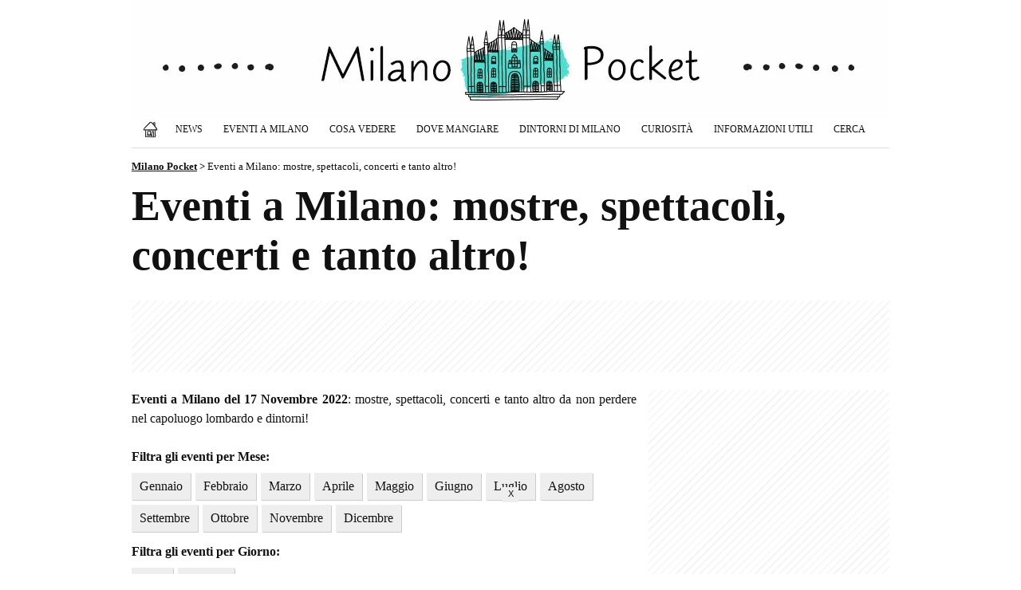

--- FILE ---
content_type: text/html; charset=UTF-8
request_url: https://www.milanopocket.it/eventi-milano/2022-11-17/
body_size: 14059
content:
<!doctype html><html lang="it-IT">

<head>

<title>Eventi a Milano: mostre, spettacoli, concerti e tanto altro!   - 17 Novembre 2022  </title>

<meta charset="utf-8">
<meta name="viewport" content="width=device-width, initial-scale=1">
<meta name="robots" content="index, follow, max-snippet:-1, max-video-preview:-1, max-image-preview:large" />
<meta property="og:site_name" content="Milano Pocket">
<meta property="og:locale" content="it_IT">
<meta http-equiv="content-language" content="it">
<meta http-equiv="Content-Security-Policy" content="upgrade-insecure-requests">

<meta name="description" content="Eventi a Milano: il meglio degli eventi in corso e in arrivo nel capoluogo lombardo e dintorni. Scopri qui mostre, spettacoli, concerti e tanto altro da non perdere in città!">
<meta property="og:type" content="website">
<meta property="og:title" content="Eventi a Milano: mostre, spettacoli, concerti e tanto altro!">
<meta property="og:description" content="Eventi a Milano: il meglio degli eventi in corso e in arrivo nel capoluogo lombardo e dintorni. Scopri qui mostre, spettacoli, concerti e tanto altro da non perdere in città!">
<meta property="og:url" content="https://www.milanopocket.it/eventi-milano/">
<meta property="og:image" content="https://www.milanopocket.it/wp-content/uploads/2019/08/eventi-milano.jpg">
<meta property="og:image:secure_url" content="https://www.milanopocket.it/wp-content/uploads/2019/08/eventi-milano.jpg">
<link rel="canonical" href="https://www.milanopocket.it/eventi-milano/">
<meta property="og:image:width" content="1200">
<meta property="og:image:height" content="758">
<meta property="fb:app_id" content="864141017051068">

<link rel="alternate" type="application/rss+xml" title="Milano Pocket - Articoli" href="https://www.milanopocket.it/feed/" />
<link rel="alternate" type="application/rss+xml" title="Milano Pocket - Eventi a Milano" href="https://www.milanopocket.it/eventi-milano/feed/" />

<link rel="stylesheet" href="https://www.milanopocket.it/wp-content/themes/milanopocket/style.css?v=125" type="text/css">
<link rel="stylesheet" href="https://www.milanopocket.it/wp-content/themes/milanopocket/print.css" type="text/css" media="print">

<link rel="apple-touch-icon" sizes="180x180" href="/apple-touch-icon.png">
<link rel="apple-touch-icon-precomposed" href="/apple-touch-icon-precomposed.png">
<link rel="apple-touch-icon" sizes="120x120" href="/apple-touch-icon-120x120.png">
<link rel="apple-touch-icon-precomposed" sizes="120x120" href="/apple-touch-icon-120x120-precomposed.png">
<link rel="icon" type="image/png" href="/favicon-32x32.png" sizes="32x32">
<link rel="icon" type="image/png" href="/favicon-16x16.png" sizes="16x16">
<link rel="manifest" href="/site.webmanifest">
<link rel="mask-icon" href="/safari-pinned-tab.svg" color="#111111">
<meta name="theme-color" content="#ffffff">

<script async src="https://pagead2.googlesyndication.com/pagead/js/adsbygoogle.js?client=ca-pub-1645354446327076" crossorigin="anonymous"></script>
<!-- Google tag (gtag.js) -->
<script async src="https://www.googletagmanager.com/gtag/js?id=G-M1B6XZNPL2"></script>
<script>
  window.dataLayer = window.dataLayer || [];
  function gtag(){dataLayer.push(arguments);}
  gtag('js', new Date());

  gtag('config', 'G-M1B6XZNPL2');
</script>

<style id='wp-img-auto-sizes-contain-inline-css' type='text/css'>
img:is([sizes=auto i],[sizes^="auto," i]){contain-intrinsic-size:3000px 1500px}
/*# sourceURL=wp-img-auto-sizes-contain-inline-css */
</style>
<link rel='stylesheet' id='contact-form-7-css' href='https://www.milanopocket.it/wp-content/plugins/contact-form-7/includes/css/styles.css?ver=6.1.4' type='text/css' media='all' />
<link rel='stylesheet' id='wp-postratings-css' href='https://www.milanopocket.it/wp-content/plugins/wp-postratings/css/postratings-css.css?ver=1.91.2' type='text/css' media='all' />
<script type="text/javascript" src="https://www.milanopocket.it/wp-includes/js/jquery/jquery.min.js?ver=3.7.1" id="jquery-core-js"></script>
<script type="text/javascript" src="https://www.milanopocket.it/wp-includes/js/jquery/jquery-migrate.min.js?ver=3.4.1" id="jquery-migrate-js"></script>
<script type="text/javascript" id="events-manager-js-extra">
/* <![CDATA[ */
var EM = {"ajaxurl":"https://www.milanopocket.it/wp-admin/admin-ajax.php","locationajaxurl":"https://www.milanopocket.it/wp-admin/admin-ajax.php?action=locations_search","firstDay":"1","locale":"it","dateFormat":"yy-mm-dd","ui_css":"https://www.milanopocket.it/wp-content/plugins/events-manager/includes/css/jquery-ui/build.min.css","show24hours":"1","is_ssl":"1","autocomplete_limit":"10","calendar":{"breakpoints":{"small":560,"medium":908,"large":false}},"phone":"","datepicker":{"format":"d/m/Y","locale":"it"},"search":{"breakpoints":{"small":650,"medium":850,"full":false}},"url":"https://www.milanopocket.it/wp-content/plugins/events-manager","assets":{"input.em-uploader":{"js":{"em-uploader":{"url":"https://www.milanopocket.it/wp-content/plugins/events-manager/includes/js/em-uploader.js?v=7.0.5","event":"em_uploader_ready"}}},".em-recurrence-sets, .em-timezone":{"js":{"luxon":{"url":"luxon/luxon.js?v=7.0.5","event":"em_luxon_ready"}}},".em-booking-form, #em-booking-form, .em-booking-recurring, .em-event-booking-form":{"js":{"em-bookings":{"url":"https://www.milanopocket.it/wp-content/plugins/events-manager/includes/js/bookingsform.js?v=7.0.5","event":"em_booking_form_js_loaded"}}}},"cached":"1","google_maps_api":"AIzaSyB0gIA6GQHOoBHmhCcT4H5CfzN2804VWI8","txt_search":"Cerca...","txt_searching":"Ricerca in corso...","txt_loading":"Caricamento in corso...","event_detach_warning":"Sei sicuro di voler scollegare questo evento ricorrente? Se si esegue questa operazione, questo sar\u00e0 indipendente dal modello di ricorrenza.","delete_recurrence_warning":"Sei sicuro di voler cancellare tutte le ricorrenze di questo evento? Tutti gli eventi saranno spostati nel cestino."};
//# sourceURL=events-manager-js-extra
/* ]]> */
</script>
<script type="text/javascript" src="https://www.milanopocket.it/wp-content/plugins/events-manager/includes/js/events-manager.js?ver=7.0.5" id="events-manager-js"></script>
<script type="text/javascript" src="https://www.milanopocket.it/wp-content/plugins/events-manager/includes/external/flatpickr/l10n/it.js?ver=7.0.5" id="em-flatpickr-localization-js"></script>
<link rel="https://api.w.org/" href="https://www.milanopocket.it/wp-json/" /><link rel="alternate" title="JSON" type="application/json" href="https://www.milanopocket.it/wp-json/wp/v2/pages/16551" /><link rel="EditURI" type="application/rsd+xml" title="RSD" href="https://www.milanopocket.it/xmlrpc.php?rsd" />
<meta name="generator" content="WordPress 6.9" />
<link rel='shortlink' href='https://www.milanopocket.it/?p=16551' />
  <script src="https://cdn.onesignal.com/sdks/web/v16/OneSignalSDK.page.js" defer></script>
  <script>
          window.OneSignalDeferred = window.OneSignalDeferred || [];
          OneSignalDeferred.push(async function(OneSignal) {
            await OneSignal.init({
              appId: "a3df6795-b892-412d-8f23-09ea6adcdb40",
              serviceWorkerOverrideForTypical: true,
              path: "https://www.milanopocket.it/wp-content/plugins/onesignal-free-web-push-notifications/sdk_files/",
              serviceWorkerParam: { scope: "/wp-content/plugins/onesignal-free-web-push-notifications/sdk_files/push/onesignal/" },
              serviceWorkerPath: "OneSignalSDKWorker.js",
            });
          });

          // Unregister the legacy OneSignal service worker to prevent scope conflicts
          if (navigator.serviceWorker) {
            navigator.serviceWorker.getRegistrations().then((registrations) => {
              // Iterate through all registered service workers
              registrations.forEach((registration) => {
                // Check the script URL to identify the specific service worker
                if (registration.active && registration.active.scriptURL.includes('OneSignalSDKWorker.js.php')) {
                  // Unregister the service worker
                  registration.unregister().then((success) => {
                    if (success) {
                      console.log('OneSignalSW: Successfully unregistered:', registration.active.scriptURL);
                    } else {
                      console.log('OneSignalSW: Failed to unregister:', registration.active.scriptURL);
                    }
                  });
                }
              });
            }).catch((error) => {
              console.error('Error fetching service worker registrations:', error);
            });
        }
        </script>

<!-- Schema & Structured Data For WP v1.53 - -->
<script type="application/ld+json" class="saswp-schema-markup-output">
[{"@context":"https:\/\/schema.org\/","@graph":[{"@context":"https:\/\/schema.org\/","@type":"SiteNavigationElement","@id":"https:\/\/www.milanopocket.it\/#home","name":"Home","url":"https:\/\/www.milanopocket.it\/"},{"@context":"https:\/\/schema.org\/","@type":"SiteNavigationElement","@id":"https:\/\/www.milanopocket.it\/#eventi-a-milano","name":"Eventi a Milano","url":"https:\/\/www.milanopocket.it\/eventi-milano\/"},{"@context":"https:\/\/schema.org\/","@type":"SiteNavigationElement","@id":"https:\/\/www.milanopocket.it\/#eventi-a-milano-oggi","name":"Eventi a Milano: Oggi","url":"https:\/\/www.milanopocket.it\/eventi-milano-oggi\/"},{"@context":"https:\/\/schema.org\/","@type":"SiteNavigationElement","@id":"https:\/\/www.milanopocket.it\/#eventi-a-milano-domani","name":"Eventi a Milano: Domani","url":"https:\/\/www.milanopocket.it\/eventi-milano-domani\/"},{"@context":"https:\/\/schema.org\/","@type":"SiteNavigationElement","@id":"https:\/\/www.milanopocket.it\/#eventi-a-milano-weekend","name":"Eventi a Milano: Weekend","url":"https:\/\/www.milanopocket.it\/weekend-a-milano-le-cose-da-fare-il-27-28-29-giugno-2025\/"},{"@context":"https:\/\/schema.org\/","@type":"SiteNavigationElement","@id":"https:\/\/www.milanopocket.it\/#mostre-a-milano","name":"Mostre a Milano","url":"https:\/\/www.milanopocket.it\/eventi\/milano\/mostre\/"},{"@context":"https:\/\/schema.org\/","@type":"SiteNavigationElement","@id":"https:\/\/www.milanopocket.it\/#concerti-a-milano","name":"Concerti a Milano","url":"https:\/\/www.milanopocket.it\/eventi\/milano\/concerti\/"},{"@context":"https:\/\/schema.org\/","@type":"SiteNavigationElement","@id":"https:\/\/www.milanopocket.it\/#teatro-a-milano","name":"Teatro a Milano","url":"https:\/\/www.milanopocket.it\/eventi\/milano\/teatro\/"},{"@context":"https:\/\/schema.org\/","@type":"SiteNavigationElement","@id":"https:\/\/www.milanopocket.it\/#sagre-fiere-e-mercatini","name":"Sagre, Fiere e Mercatini","url":"https:\/\/www.milanopocket.it\/eventi\/milano\/sagre-fiere-mercatini\/"},{"@context":"https:\/\/schema.org\/","@type":"SiteNavigationElement","@id":"https:\/\/www.milanopocket.it\/#news","name":"News","url":"https:\/\/www.milanopocket.it\/milano\/news\/"},{"@context":"https:\/\/schema.org\/","@type":"SiteNavigationElement","@id":"https:\/\/www.milanopocket.it\/#milano-cosa-vedere","name":"Milano: Cosa Vedere","url":"https:\/\/www.milanopocket.it\/milano\/cosa-fare-vedere\/"},{"@context":"https:\/\/schema.org\/","@type":"SiteNavigationElement","@id":"https:\/\/www.milanopocket.it\/#musei-di-milano","name":"Musei di Milano","url":"https:\/\/www.milanopocket.it\/milano\/cosa-fare-vedere\/musei-milano\/"},{"@context":"https:\/\/schema.org\/","@type":"SiteNavigationElement","@id":"https:\/\/www.milanopocket.it\/#tour-a-milano","name":"Tour a Milano","url":"https:\/\/www.milanopocket.it\/milano\/cosa-fare-vedere\/tour-milano\/"},{"@context":"https:\/\/schema.org\/","@type":"SiteNavigationElement","@id":"https:\/\/www.milanopocket.it\/#uscire-la-sera","name":"Uscire la sera","url":"https:\/\/www.milanopocket.it\/milano\/cosa-fare-vedere\/uscire-la-sera-milano\/"},{"@context":"https:\/\/schema.org\/","@type":"SiteNavigationElement","@id":"https:\/\/www.milanopocket.it\/#chiese-di-milano","name":"Chiese di Milano","url":"https:\/\/www.milanopocket.it\/milano\/cosa-fare-vedere\/chiese-milano\/"},{"@context":"https:\/\/schema.org\/","@type":"SiteNavigationElement","@id":"https:\/\/www.milanopocket.it\/#shopping-a-milano","name":"Shopping a Milano","url":"https:\/\/www.milanopocket.it\/milano\/cosa-fare-vedere\/shopping-milano\/"},{"@context":"https:\/\/schema.org\/","@type":"SiteNavigationElement","@id":"https:\/\/www.milanopocket.it\/#dove-mangiare","name":"Dove Mangiare","url":"https:\/\/www.milanopocket.it\/milano\/milano-dove-mangiare\/"},{"@context":"https:\/\/schema.org\/","@type":"SiteNavigationElement","@id":"https:\/\/www.milanopocket.it\/#dintorni-di-milano","name":"Dintorni di Milano","url":"https:\/\/www.milanopocket.it\/milano\/dintorni-milano\/"},{"@context":"https:\/\/schema.org\/","@type":"SiteNavigationElement","@id":"https:\/\/www.milanopocket.it\/#curiosita","name":"Curiosit\u00e0","url":"https:\/\/www.milanopocket.it\/milano\/milano-curiosita\/"},{"@context":"https:\/\/schema.org\/","@type":"SiteNavigationElement","@id":"https:\/\/www.milanopocket.it\/#informazioni-utili","name":"Informazioni Utili","url":"https:\/\/www.milanopocket.it\/milano\/informazioni-utili\/"},{"@context":"https:\/\/schema.org\/","@type":"SiteNavigationElement","@id":"https:\/\/www.milanopocket.it\/#cerca","name":"Cerca","url":"https:\/\/www.milanopocket.it\/cerca\/"}]},

{"@context":"https:\/\/schema.org\/","@type":"BreadcrumbList","@id":"https:\/\/www.milanopocket.it\/eventi-milano\/#breadcrumb","itemListElement":[{"@type":"ListItem","position":1,"item":{"@id":"https:\/\/www.milanopocket.it","name":"Milano Pocket"}},{"@type":"ListItem","position":2,"item":{"@id":"https:\/\/www.milanopocket.it\/eventi-milano\/","name":"Eventi a Milano: mostre, spettacoli, concerti e tanto altro!"}}]}]
</script>



<style id='global-styles-inline-css' type='text/css'>
:root{--wp--preset--aspect-ratio--square: 1;--wp--preset--aspect-ratio--4-3: 4/3;--wp--preset--aspect-ratio--3-4: 3/4;--wp--preset--aspect-ratio--3-2: 3/2;--wp--preset--aspect-ratio--2-3: 2/3;--wp--preset--aspect-ratio--16-9: 16/9;--wp--preset--aspect-ratio--9-16: 9/16;--wp--preset--color--black: #000000;--wp--preset--color--cyan-bluish-gray: #abb8c3;--wp--preset--color--white: #ffffff;--wp--preset--color--pale-pink: #f78da7;--wp--preset--color--vivid-red: #cf2e2e;--wp--preset--color--luminous-vivid-orange: #ff6900;--wp--preset--color--luminous-vivid-amber: #fcb900;--wp--preset--color--light-green-cyan: #7bdcb5;--wp--preset--color--vivid-green-cyan: #00d084;--wp--preset--color--pale-cyan-blue: #8ed1fc;--wp--preset--color--vivid-cyan-blue: #0693e3;--wp--preset--color--vivid-purple: #9b51e0;--wp--preset--gradient--vivid-cyan-blue-to-vivid-purple: linear-gradient(135deg,rgb(6,147,227) 0%,rgb(155,81,224) 100%);--wp--preset--gradient--light-green-cyan-to-vivid-green-cyan: linear-gradient(135deg,rgb(122,220,180) 0%,rgb(0,208,130) 100%);--wp--preset--gradient--luminous-vivid-amber-to-luminous-vivid-orange: linear-gradient(135deg,rgb(252,185,0) 0%,rgb(255,105,0) 100%);--wp--preset--gradient--luminous-vivid-orange-to-vivid-red: linear-gradient(135deg,rgb(255,105,0) 0%,rgb(207,46,46) 100%);--wp--preset--gradient--very-light-gray-to-cyan-bluish-gray: linear-gradient(135deg,rgb(238,238,238) 0%,rgb(169,184,195) 100%);--wp--preset--gradient--cool-to-warm-spectrum: linear-gradient(135deg,rgb(74,234,220) 0%,rgb(151,120,209) 20%,rgb(207,42,186) 40%,rgb(238,44,130) 60%,rgb(251,105,98) 80%,rgb(254,248,76) 100%);--wp--preset--gradient--blush-light-purple: linear-gradient(135deg,rgb(255,206,236) 0%,rgb(152,150,240) 100%);--wp--preset--gradient--blush-bordeaux: linear-gradient(135deg,rgb(254,205,165) 0%,rgb(254,45,45) 50%,rgb(107,0,62) 100%);--wp--preset--gradient--luminous-dusk: linear-gradient(135deg,rgb(255,203,112) 0%,rgb(199,81,192) 50%,rgb(65,88,208) 100%);--wp--preset--gradient--pale-ocean: linear-gradient(135deg,rgb(255,245,203) 0%,rgb(182,227,212) 50%,rgb(51,167,181) 100%);--wp--preset--gradient--electric-grass: linear-gradient(135deg,rgb(202,248,128) 0%,rgb(113,206,126) 100%);--wp--preset--gradient--midnight: linear-gradient(135deg,rgb(2,3,129) 0%,rgb(40,116,252) 100%);--wp--preset--font-size--small: 13px;--wp--preset--font-size--medium: 20px;--wp--preset--font-size--large: 36px;--wp--preset--font-size--x-large: 42px;--wp--preset--spacing--20: 0.44rem;--wp--preset--spacing--30: 0.67rem;--wp--preset--spacing--40: 1rem;--wp--preset--spacing--50: 1.5rem;--wp--preset--spacing--60: 2.25rem;--wp--preset--spacing--70: 3.38rem;--wp--preset--spacing--80: 5.06rem;--wp--preset--shadow--natural: 6px 6px 9px rgba(0, 0, 0, 0.2);--wp--preset--shadow--deep: 12px 12px 50px rgba(0, 0, 0, 0.4);--wp--preset--shadow--sharp: 6px 6px 0px rgba(0, 0, 0, 0.2);--wp--preset--shadow--outlined: 6px 6px 0px -3px rgb(255, 255, 255), 6px 6px rgb(0, 0, 0);--wp--preset--shadow--crisp: 6px 6px 0px rgb(0, 0, 0);}:where(.is-layout-flex){gap: 0.5em;}:where(.is-layout-grid){gap: 0.5em;}body .is-layout-flex{display: flex;}.is-layout-flex{flex-wrap: wrap;align-items: center;}.is-layout-flex > :is(*, div){margin: 0;}body .is-layout-grid{display: grid;}.is-layout-grid > :is(*, div){margin: 0;}:where(.wp-block-columns.is-layout-flex){gap: 2em;}:where(.wp-block-columns.is-layout-grid){gap: 2em;}:where(.wp-block-post-template.is-layout-flex){gap: 1.25em;}:where(.wp-block-post-template.is-layout-grid){gap: 1.25em;}.has-black-color{color: var(--wp--preset--color--black) !important;}.has-cyan-bluish-gray-color{color: var(--wp--preset--color--cyan-bluish-gray) !important;}.has-white-color{color: var(--wp--preset--color--white) !important;}.has-pale-pink-color{color: var(--wp--preset--color--pale-pink) !important;}.has-vivid-red-color{color: var(--wp--preset--color--vivid-red) !important;}.has-luminous-vivid-orange-color{color: var(--wp--preset--color--luminous-vivid-orange) !important;}.has-luminous-vivid-amber-color{color: var(--wp--preset--color--luminous-vivid-amber) !important;}.has-light-green-cyan-color{color: var(--wp--preset--color--light-green-cyan) !important;}.has-vivid-green-cyan-color{color: var(--wp--preset--color--vivid-green-cyan) !important;}.has-pale-cyan-blue-color{color: var(--wp--preset--color--pale-cyan-blue) !important;}.has-vivid-cyan-blue-color{color: var(--wp--preset--color--vivid-cyan-blue) !important;}.has-vivid-purple-color{color: var(--wp--preset--color--vivid-purple) !important;}.has-black-background-color{background-color: var(--wp--preset--color--black) !important;}.has-cyan-bluish-gray-background-color{background-color: var(--wp--preset--color--cyan-bluish-gray) !important;}.has-white-background-color{background-color: var(--wp--preset--color--white) !important;}.has-pale-pink-background-color{background-color: var(--wp--preset--color--pale-pink) !important;}.has-vivid-red-background-color{background-color: var(--wp--preset--color--vivid-red) !important;}.has-luminous-vivid-orange-background-color{background-color: var(--wp--preset--color--luminous-vivid-orange) !important;}.has-luminous-vivid-amber-background-color{background-color: var(--wp--preset--color--luminous-vivid-amber) !important;}.has-light-green-cyan-background-color{background-color: var(--wp--preset--color--light-green-cyan) !important;}.has-vivid-green-cyan-background-color{background-color: var(--wp--preset--color--vivid-green-cyan) !important;}.has-pale-cyan-blue-background-color{background-color: var(--wp--preset--color--pale-cyan-blue) !important;}.has-vivid-cyan-blue-background-color{background-color: var(--wp--preset--color--vivid-cyan-blue) !important;}.has-vivid-purple-background-color{background-color: var(--wp--preset--color--vivid-purple) !important;}.has-black-border-color{border-color: var(--wp--preset--color--black) !important;}.has-cyan-bluish-gray-border-color{border-color: var(--wp--preset--color--cyan-bluish-gray) !important;}.has-white-border-color{border-color: var(--wp--preset--color--white) !important;}.has-pale-pink-border-color{border-color: var(--wp--preset--color--pale-pink) !important;}.has-vivid-red-border-color{border-color: var(--wp--preset--color--vivid-red) !important;}.has-luminous-vivid-orange-border-color{border-color: var(--wp--preset--color--luminous-vivid-orange) !important;}.has-luminous-vivid-amber-border-color{border-color: var(--wp--preset--color--luminous-vivid-amber) !important;}.has-light-green-cyan-border-color{border-color: var(--wp--preset--color--light-green-cyan) !important;}.has-vivid-green-cyan-border-color{border-color: var(--wp--preset--color--vivid-green-cyan) !important;}.has-pale-cyan-blue-border-color{border-color: var(--wp--preset--color--pale-cyan-blue) !important;}.has-vivid-cyan-blue-border-color{border-color: var(--wp--preset--color--vivid-cyan-blue) !important;}.has-vivid-purple-border-color{border-color: var(--wp--preset--color--vivid-purple) !important;}.has-vivid-cyan-blue-to-vivid-purple-gradient-background{background: var(--wp--preset--gradient--vivid-cyan-blue-to-vivid-purple) !important;}.has-light-green-cyan-to-vivid-green-cyan-gradient-background{background: var(--wp--preset--gradient--light-green-cyan-to-vivid-green-cyan) !important;}.has-luminous-vivid-amber-to-luminous-vivid-orange-gradient-background{background: var(--wp--preset--gradient--luminous-vivid-amber-to-luminous-vivid-orange) !important;}.has-luminous-vivid-orange-to-vivid-red-gradient-background{background: var(--wp--preset--gradient--luminous-vivid-orange-to-vivid-red) !important;}.has-very-light-gray-to-cyan-bluish-gray-gradient-background{background: var(--wp--preset--gradient--very-light-gray-to-cyan-bluish-gray) !important;}.has-cool-to-warm-spectrum-gradient-background{background: var(--wp--preset--gradient--cool-to-warm-spectrum) !important;}.has-blush-light-purple-gradient-background{background: var(--wp--preset--gradient--blush-light-purple) !important;}.has-blush-bordeaux-gradient-background{background: var(--wp--preset--gradient--blush-bordeaux) !important;}.has-luminous-dusk-gradient-background{background: var(--wp--preset--gradient--luminous-dusk) !important;}.has-pale-ocean-gradient-background{background: var(--wp--preset--gradient--pale-ocean) !important;}.has-electric-grass-gradient-background{background: var(--wp--preset--gradient--electric-grass) !important;}.has-midnight-gradient-background{background: var(--wp--preset--gradient--midnight) !important;}.has-small-font-size{font-size: var(--wp--preset--font-size--small) !important;}.has-medium-font-size{font-size: var(--wp--preset--font-size--medium) !important;}.has-large-font-size{font-size: var(--wp--preset--font-size--large) !important;}.has-x-large-font-size{font-size: var(--wp--preset--font-size--x-large) !important;}
/*# sourceURL=global-styles-inline-css */
</style>
</head>

<body class="wp-singular page-template-default page page-id-16551 page-parent wp-theme-milanopocket metaslider-plugin" >

<div class="container"><div class="containerin">

<div id="header">
<div id="logo"><h1><a href="https://www.milanopocket.it" title="Milano Pocket - Eventi, segreti e bellezze di Milano"></a></h1></div>

<div class="topnav" id="myTopnav">
	<a href="https://www.milanopocket.it" title="Milano Pocket" class="home"><span>Home</span></a>
	<a href="https://www.milanopocket.it/milano/news/" title="News">News</a>
	<div class="dropdown">
		<button class="dropbtn">Eventi a Milano</button>
		<div class="dropdown-content">
			<a href="https://www.milanopocket.it/eventi-milano/" title="Eventi a Milano"><strong>Eventi a Milano (TUTTI)</strong></a>
			<a href="https://www.milanopocket.it/eventi-milano-oggi/" title="Eventi a Milano: Oggi">Eventi a Milano: Oggi</a>
			<a href="https://www.milanopocket.it/eventi-milano-domani/" title="Eventi a Milano: Domani">Eventi a Milano: Domani</a>
			<a href="https://www.milanopocket.it/eventi-a-milano-del-weekend-24-25-26-ottobre-2025/" title="Eventi a Milano del Weekend (24/25/26 Ottobre 2025)">Eventi a Milano: Weekend</a></li>
																																				<a href="https://www.milanopocket.it/eventi-milano-dicembre/" title="Eventi a Milano di Dicembre 2025: il calendario aggiornato">Eventi a Milano: Dicembre</a>			<a href="https://www.milanopocket.it/eventi/milano/mostre/" title="Mostre a Milano">Mostre a Milano</a>
			<a href="https://www.milanopocket.it/eventi/milano/concerti/" title="Concerti a Milano">Concerti a Milano</a>
			<a href="https://www.milanopocket.it/eventi/milano/teatro/" title="Teatro a Milano">Teatro a Milano</a>
			<a href="https://www.milanopocket.it/eventi/milano/gastronomia-fiere-mercatini/" title="Eventi Gastronomici, Fiere e Mercatini">Eventi Gastronomici, Fiere e Mercatini</a>
			<a href="https://www.milanopocket.it/eventi/milano/natale/" title="Natale a Milano"><strong>Natale</strong></a>
			<a href="https://www.milanopocket.it/eventi/milano/capodanno/" title="Capodanno a Milano"><strong>Capodanno</strong></a>
		</div>
	</div>
	<div class="dropdown">
		<button class="dropbtn">Cosa Vedere</button>
		<div class="dropdown-content">
			<a href="https://www.milanopocket.it/milano/cosa-fare-vedere/" title="Milano: Cosa Vedere"><strong>Cosa Vedere (TUTTO)</strong></a>
			<a href="https://www.milanopocket.it/milano/cosa-fare-vedere/musei-milano/" title="Musei di Milano">Musei di Milano</a>
			<a href="https://www.milanopocket.it/milano/cosa-fare-vedere/tour-milano/" title="Tour a Milano">Tour a Milano</a>
			<a href="https://www.milanopocket.it/milano/cosa-fare-vedere/uscire-la-sera-milano/" title="Uscire la sera">Uscire la sera</a>
			<a href="https://www.milanopocket.it/milano/cosa-fare-vedere/chiese-milano/" title="Chiese di Milano">Chiese di Milano</a>
			<a href="https://www.milanopocket.it/milano/cosa-fare-vedere/shopping-milano/" title="Shopping a Milano">Shopping a Milano</a>
		</div>
	</div>
	<a href="https://www.milanopocket.it/milano/milano-dove-mangiare/" title="Milano: Dove Mangiare">Dove Mangiare</a>
	<a href="https://www.milanopocket.it/milano/dintorni-milano/" title="Dintorni di Milano">Dintorni di Milano</a>
	<a href="https://www.milanopocket.it/milano/milano-curiosita/" title="Milano: Curiosità">Curiosità</a>
	<a href="https://www.milanopocket.it/milano/informazioni-utili/" title="Informazioni Utili">Informazioni Utili</a>
	<a href="https://www.milanopocket.it/cerca/" title="Cerca su Milano Pocket">Cerca</a>
	<span class="icon" onclick="myFunction()">&#9776;</span>
</div>


</div><!--/header-->

<div class="breadcrumbs">
    <!-- Breadcrumb NavXT 7.5.0 -->
<span property="itemListElement" typeof="ListItem"><a property="item" typeof="WebPage" title="Milano Pocket" href="https://www.milanopocket.it" class="home" ><span property="name">Milano Pocket</span></a><meta property="position" content="1"></span> &gt; <span property="itemListElement" typeof="ListItem"><span property="name" class="post post-page current-item">Eventi a Milano: mostre, spettacoli, concerti e tanto altro!</span><meta property="url" content="https://www.milanopocket.it/eventi-milano/"><meta property="position" content="2"></span></div>


 

<div id="maincontent">

<h1>Eventi a Milano: mostre, spettacoli, concerti e tanto altro!</h1>

<div id="pagetoppost"><div id="pagetoppostin">

<style>
@media(max-width: 969px) { .bannertopads { min-width: 300px; max-width: 969px; width:100%; display:inline-block; height: 120px; max-height: 120px; } }
@media(min-width: 970px) { .bannertopads { min-width: 768px; max-width: 950px; width:100%; display:inline-block; height: 90px; } }
</style>
<!-- MilanoPocket Top -->
<ins class="adsbygoogle bannertopads"
     style="display:inline-block"
	 data-full-width-responsive="false"
     data-ad-client="ca-pub-1645354446327076"
     data-ad-slot="8110965528"></ins>
<script>
(adsbygoogle = window.adsbygoogle || []).push({});
</script>

</div></div><div class="pagecontent">



<div class="testo"><div id="em-wrapper">
<div class="em em-view-container" id="em-view-2" data-view="list">
<div class="em pixelbones em-list em-events-list" id="em-events-list-2" data-view-id="2">
	<strong>Eventi a Milano del 17 Novembre 2022</strong>: mostre, spettacoli, concerti e tanto altro da non perdere nel capoluogo lombardo e dintorni!<br />
 </p>
<div class="filtri-eventi">
<p><strong>Filtra gli eventi per Mese:</strong></p>
<ul>
<li><a href="https://www.milanopocket.it/eventi-milano-gennaio/" title="Eventi a Milano di Gennaio">Gennaio</a></li>
<li><a href="https://www.milanopocket.it/eventi-milano-febbraio/" title="Eventi a Milano di Febbraio">Febbraio</a></li>
<li><a href="https://www.milanopocket.it/eventi-milano-marzo/" title="Eventi a Milano di Marzo">Marzo</a></li>
<li><a href="https://www.milanopocket.it/eventi-milano-aprile/" title="Eventi a Milano di Aprile">Aprile</a></li>
<li><a href="https://www.milanopocket.it/eventi-milano-maggio/" title="Eventi a Milano di Maggio">Maggio</a></li>
<li><a href="https://www.milanopocket.it/eventi-milano-giugno/" title="Eventi a Milano di Giugno">Giugno</a></li>
<li><a href="https://www.milanopocket.it/eventi-milano-luglio/" title="Eventi a Milano di Luglio">Luglio</a></li>
<li><a href="https://www.milanopocket.it/eventi-milano-agosto/" title="Eventi a Milano di Agosto">Agosto</a></li>
<li><a href="https://www.milanopocket.it/eventi-milano-settembre/" title="Eventi a Milano di Settembre">Settembre</a></li>
<li><a href="https://www.milanopocket.it/eventi-milano-ottobre/" title="Eventi a Milano di Ottobre">Ottobre</a></li>
<li><a href="https://www.milanopocket.it/eventi-milano-novembre/" title="Eventi a Milano di Novembre">Novembre</a></li>
<li><a href="https://www.milanopocket.it/eventi-milano-dicembre/" title="Eventi a Milano di Dicembre">Dicembre</a></li>
</ul>
<p><strong>Filtra gli eventi per Giorno:</strong></p>
<ul>
<li><a href="https://www.milanopocket.it/eventi-milano-oggi/" title="Eventi a Milano di Oggi">Oggi</a></li>
<li><a href="https://www.milanopocket.it/eventi-milano-domani/" title="Eventi a Milano di Domani">Domani</a></li>
</ul>
<p><strong>Filtra gli eventi per Categoria:</strong></p>
<ul>
<li><a href="https://www.milanopocket.it/eventi/milano/mostre/" title="Mostre a Milano">Mostre</a></li>
<li><a href="https://www.milanopocket.it/eventi/milano/concerti/" title="Concerti a Milano">Concerti</a></li>
<li><a href="https://www.milanopocket.it/eventi/milano/teatro/" title="Teatro a Milano">Teatro</a></li>
<li><a href="https://www.milanopocket.it/eventi/milano/bambini/" title="Eventi per Bambini a Milano">Bambini</a></li>
<li><a href="https://www.milanopocket.it/eventi/milano/sport/" title="Sport a Milano">Sport</a></li>
<li><a href="https://www.milanopocket.it/eventi/milano/gratis/" title="Eventi Gratis a Milano">Gratis</a></li>
<li><a href="https://www.milanopocket.it/eventi/milano/gastronomia-fiere-mercatini/" title="Eventi Gastronomici, Fiere e Mercatini a Milano">Eventi Gastronomici, Fiere e Mercatini</a></li>
<li><a href="https://www.milanopocket.it/eventi/milano/natale/" title="Natale a Milano"><strong>Natale</strong></a></li>
<li><a href="https://www.milanopocket.it/eventi/milano/capodanno/" title="Capodanno a Milano"><strong>Capodanno</strong></a></li>
</ul>
</div>
<h2 class="event-title-big">Eventi a Milano</h2>
<div class="sottotitolo">Eventi del 17 Novembre 2022</div>
<ul class="nuova-lista">
<li>
<div class="eventlist-1"><a href="https://www.milanopocket.it/eventi-milano/fantasmi-spiriti-giappone-mostra-milano-2023/" title="Fantasmi e Spiriti del Giappone: a Milano la mostra per immergersi nella tradizione nipponica"><img decoding="async" width="226" height="143" src="https://www.milanopocket.it/wp-content/uploads/2022/12/fantasmi-spiriti-giappone-mostra-milano-2023-226x143.jpg" class="attachment-226x143 size-226x143 wp-post-image" alt="Fantasmi e Spiriti del Giappone: a Milano la mostra per immergersi nella tradizione nipponica" srcset="https://www.milanopocket.it/wp-content/uploads/2022/12/fantasmi-spiriti-giappone-mostra-milano-2023-226x143.jpg 226w, https://www.milanopocket.it/wp-content/uploads/2022/12/fantasmi-spiriti-giappone-mostra-milano-2023-633x400.jpg 633w, https://www.milanopocket.it/wp-content/uploads/2022/12/fantasmi-spiriti-giappone-mostra-milano-2023-768x485.jpg 768w, https://www.milanopocket.it/wp-content/uploads/2022/12/fantasmi-spiriti-giappone-mostra-milano-2023.jpg 1200w" sizes="(max-width: 226px) 100vw, 226px" /></a></div>
<div class="eventlist-2">
<ul class="event-categories">
<li><a href="https://www.milanopocket.it/eventi/milano/mostre/">Mostre</a></li>
</ul>
<h3><a href="https://www.milanopocket.it/eventi-milano/fantasmi-spiriti-giappone-mostra-milano-2023/" title="Fantasmi e Spiriti del Giappone: a Milano la mostra per immergersi nella tradizione nipponica">Fantasmi e Spiriti del Giappone</a></h3>
<p><span class="lista-data"><b>9 Settembre 2022 - 23 Aprile 2023</b></span><br /><span class="lista-orario">Orario:  11:00 - 20:30</span><br />
<span class="lista-luogo"><i>Tenoha Milano</i></span><br /><span class="evento-indirizzo">Via Vigevano, 18</span> - <span class="evento-citta">Milano</span></div>
</li>
<li>
<div class="eventlist-1"><a href="https://www.milanopocket.it/eventi-milano/museum-of-dreamers-milano-2022/" title="Museum of Dreamers a Milano nel 2022: date e biglietti della mostra"><img decoding="async" width="226" height="143" src="https://www.milanopocket.it/wp-content/uploads/2022/09/museum-of-dreamers-milano-2022-226x143.jpg" class="attachment-226x143 size-226x143 wp-post-image" alt="Museum of Dreamers a Milano nel 2022: date e biglietti della mostra" srcset="https://www.milanopocket.it/wp-content/uploads/2022/09/museum-of-dreamers-milano-2022-226x143.jpg 226w, https://www.milanopocket.it/wp-content/uploads/2022/09/museum-of-dreamers-milano-2022-633x400.jpg 633w, https://www.milanopocket.it/wp-content/uploads/2022/09/museum-of-dreamers-milano-2022-768x485.jpg 768w, https://www.milanopocket.it/wp-content/uploads/2022/09/museum-of-dreamers-milano-2022.jpg 1200w" sizes="(max-width: 226px) 100vw, 226px" /></a></div>
<div class="eventlist-2">
<ul class="event-categories">
<li><a href="https://www.milanopocket.it/eventi/milano/mostre/">Mostre</a></li>
</ul>
<h3><a href="https://www.milanopocket.it/eventi-milano/museum-of-dreamers-milano-2022/" title="Museum of Dreamers a Milano nel 2022: date e biglietti della mostra">Museum of Dreamers</a></h3>
<p><span class="lista-data"><b>20 Settembre 2022 - 18 Dicembre 2022</b></span><br /><span class="lista-orario">Orario:  11:00 - 20:00</span><br />
<span class="lista-luogo"><i>Museum of Dreamers</i></span><br /><span class="evento-indirizzo">Piazza Cesare Beccaria</span> - <span class="evento-citta">Milano</span></div>
</li>
<li>
<div class="eventlist-1"><a href="https://www.milanopocket.it/eventi-milano/mostra-avedon-milano-2022-2023/" title="Richard Avedon in mostra a Milano nel 2022-2023 con &#8220;Relationships&#8221;"><img decoding="async" width="226" height="143" src="https://www.milanopocket.it/wp-content/uploads/2022/10/Richard-Avedon-milano-2022-2023-226x143.jpg" class="attachment-226x143 size-226x143 wp-post-image" alt="Richard Avedon in mostra a Milano nel 2022-2023 con &quot;Relationships&quot;" srcset="https://www.milanopocket.it/wp-content/uploads/2022/10/Richard-Avedon-milano-2022-2023-226x143.jpg 226w, https://www.milanopocket.it/wp-content/uploads/2022/10/Richard-Avedon-milano-2022-2023-633x400.jpg 633w, https://www.milanopocket.it/wp-content/uploads/2022/10/Richard-Avedon-milano-2022-2023-768x485.jpg 768w, https://www.milanopocket.it/wp-content/uploads/2022/10/Richard-Avedon-milano-2022-2023.jpg 1200w" sizes="(max-width: 226px) 100vw, 226px" /></a></div>
<div class="eventlist-2">
<ul class="event-categories">
<li><a href="https://www.milanopocket.it/eventi/milano/mostre/">Mostre</a></li>
</ul>
<h3><a href="https://www.milanopocket.it/eventi-milano/mostra-avedon-milano-2022-2023/" title="Richard Avedon in mostra a Milano nel 2022-2023 con &#8220;Relationships&#8221;">Richard Avedon</a></h3>
<p><span class="lista-data"><b>22 Settembre 2022 - 29 Gennaio 2023</b></span><br /><span class="lista-orario">Orario:  10:00 - 19:30</span><br />
<span class="lista-luogo"><i>Palazzo Reale</i></span><br /><span class="evento-indirizzo">Piazza del Duomo, 12</span> - <span class="evento-citta">Milano</span></div>
</li>
<li>
<div class="eventlist-1"><a href="https://www.milanopocket.it/eventi-milano/keith-haring-mostra-monza-2022-2023/" title="La Pop Art di Keith Haring in mostra a Monza nel 2022-2023"><img loading="lazy" decoding="async" width="226" height="143" src="https://www.milanopocket.it/wp-content/uploads/2022/10/keith-haring-monza-2022-2023-226x143.jpg" class="attachment-226x143 size-226x143 wp-post-image" alt="La Pop Art di Keith Haring in mostra a Monza nel 2022-2023" srcset="https://www.milanopocket.it/wp-content/uploads/2022/10/keith-haring-monza-2022-2023-226x143.jpg 226w, https://www.milanopocket.it/wp-content/uploads/2022/10/keith-haring-monza-2022-2023-633x400.jpg 633w, https://www.milanopocket.it/wp-content/uploads/2022/10/keith-haring-monza-2022-2023-768x485.jpg 768w, https://www.milanopocket.it/wp-content/uploads/2022/10/keith-haring-monza-2022-2023.jpg 1200w" sizes="auto, (max-width: 226px) 100vw, 226px" /></a></div>
<div class="eventlist-2">
<ul class="event-categories">
<li><a href="https://www.milanopocket.it/eventi/milano/mostre/">Mostre</a></li>
</ul>
<h3><a href="https://www.milanopocket.it/eventi-milano/keith-haring-mostra-monza-2022-2023/" title="La Pop Art di Keith Haring in mostra a Monza nel 2022-2023">Keith Haring</a></h3>
<p><span class="lista-data"><b>30 Settembre 2022 - 29 Gennaio 2023</b></span><br /><span class="lista-orario">Orario:  10:00 - 19:00</span><br />
<span class="lista-luogo"><i>Villa Reale di Monza</i></span><br /><span class="evento-indirizzo">Viale Brianza 1</span> - <span class="evento-citta">Monza</span></div>
</li>
<li>
<div class="eventlist-1"><a href="https://www.milanopocket.it/eventi-milano/max-ernst-mostra-milano-2022-2023/" title="Max Ernst: nel 2022/2023 a Milano la mostra su uno dei maestri del surrealismo"><img loading="lazy" decoding="async" width="226" height="143" src="https://www.milanopocket.it/wp-content/uploads/2022/06/max-ernst-milano-2022-226x143.jpg" class="attachment-226x143 size-226x143 wp-post-image" alt="Max Ernst: nel 2022/2023 a Milano la mostra su uno dei maestri del surrealismo" srcset="https://www.milanopocket.it/wp-content/uploads/2022/06/max-ernst-milano-2022-226x143.jpg 226w, https://www.milanopocket.it/wp-content/uploads/2022/06/max-ernst-milano-2022-633x400.jpg 633w, https://www.milanopocket.it/wp-content/uploads/2022/06/max-ernst-milano-2022-768x485.jpg 768w, https://www.milanopocket.it/wp-content/uploads/2022/06/max-ernst-milano-2022.jpg 1200w" sizes="auto, (max-width: 226px) 100vw, 226px" /></a></div>
<div class="eventlist-2">
<ul class="event-categories">
<li><a href="https://www.milanopocket.it/eventi/milano/gastronomia-fiere-mercatini/">Eventi Gastronomici, Fiere e Mercatini</a></li>
<li><a href="https://www.milanopocket.it/eventi/milano/mostre/">Mostre</a></li>
</ul>
<h3><a href="https://www.milanopocket.it/eventi-milano/max-ernst-mostra-milano-2022-2023/" title="Max Ernst: nel 2022/2023 a Milano la mostra su uno dei maestri del surrealismo">Max Ernst</a></h3>
<p><span class="lista-data"><b>4 Ottobre 2022 - 26 Febbraio 2023</b></span><br /><span class="lista-orario">Orario:  10:00 - 18:00</span><br />
<span class="lista-luogo"><i>Palazzo Reale</i></span><br /><span class="evento-indirizzo">Piazza del Duomo, 12</span> - <span class="evento-citta">Milano</span></div>
</li>
<li>
<div class="eventlist-1"><a href="https://www.milanopocket.it/eventi-milano/machu-mostra-milano-2022-2023/" title="La mostra “Machu Picchu e gli Imperi d&#8217;Oro del Perù” a Milano nel 2022-2023"><img loading="lazy" decoding="async" width="226" height="143" src="https://www.milanopocket.it/wp-content/uploads/2022/10/Machu-picchu-iimperi-peru-milano-2022-2023-226x143.jpg" class="attachment-226x143 size-226x143 wp-post-image" alt="La mostra “Machu Picchu e gli Imperi d&#039;Oro del Perù” a Milano nel 2022-2023" srcset="https://www.milanopocket.it/wp-content/uploads/2022/10/Machu-picchu-iimperi-peru-milano-2022-2023-226x143.jpg 226w, https://www.milanopocket.it/wp-content/uploads/2022/10/Machu-picchu-iimperi-peru-milano-2022-2023-633x400.jpg 633w, https://www.milanopocket.it/wp-content/uploads/2022/10/Machu-picchu-iimperi-peru-milano-2022-2023-768x485.jpg 768w, https://www.milanopocket.it/wp-content/uploads/2022/10/Machu-picchu-iimperi-peru-milano-2022-2023.jpg 1200w" sizes="auto, (max-width: 226px) 100vw, 226px" /></a></div>
<div class="eventlist-2">
<ul class="event-categories">
<li><a href="https://www.milanopocket.it/eventi/milano/mostre/">Mostre</a></li>
</ul>
<h3><a href="https://www.milanopocket.it/eventi-milano/machu-mostra-milano-2022-2023/" title="La mostra “Machu Picchu e gli Imperi d&#8217;Oro del Perù” a Milano nel 2022-2023">Machu Picchu e gli Imperi d'Oro del Perù</a></h3>
<p><span class="lista-data"><b>6 Ottobre 2022 - 19 Febbraio 2023</b></span><br /><span class="lista-orario">Orario:  09:30 - 19:30</span><br />
<span class="lista-luogo"><i>Mudec &#8211; Museo delle Culture</i></span><br /><span class="evento-indirizzo">Via Tortona 56</span> - <span class="evento-citta">Milano</span></div>
</li>
<li>
<div class="eventlist-1"><a href="https://www.milanopocket.it/eventi-milano/pomeriggi-musicali-milano-2022-2023/" title="L&#8217;Orchestra I Pomeriggi Musicali in programma a Milano nel 2022-2023: date e biglietti"><img loading="lazy" decoding="async" width="226" height="143" src="https://www.milanopocket.it/wp-content/uploads/2022/10/orchestra-pomeriggi-musicali-milano-2022-2023-226x143.jpg" class="attachment-226x143 size-226x143 wp-post-image" alt="L&#039;Orchestra I Pomeriggi Musicali in programma a Milano nel 2022-2023: date e biglietti" srcset="https://www.milanopocket.it/wp-content/uploads/2022/10/orchestra-pomeriggi-musicali-milano-2022-2023-226x143.jpg 226w, https://www.milanopocket.it/wp-content/uploads/2022/10/orchestra-pomeriggi-musicali-milano-2022-2023-633x400.jpg 633w, https://www.milanopocket.it/wp-content/uploads/2022/10/orchestra-pomeriggi-musicali-milano-2022-2023-768x485.jpg 768w, https://www.milanopocket.it/wp-content/uploads/2022/10/orchestra-pomeriggi-musicali-milano-2022-2023.jpg 1200w" sizes="auto, (max-width: 226px) 100vw, 226px" /></a></div>
<div class="eventlist-2">
<ul class="event-categories">
<li><a href="https://www.milanopocket.it/eventi/milano/teatro/">Teatro</a></li>
</ul>
<h3><a href="https://www.milanopocket.it/eventi-milano/pomeriggi-musicali-milano-2022-2023/" title="L&#8217;Orchestra I Pomeriggi Musicali in programma a Milano nel 2022-2023: date e biglietti">L'Orchestra I Pomeriggi Musicali</a></h3>
<p><span class="lista-data"><b>13 Ottobre 2022 - 27 Maggio 2023</b></span><br /><span class="lista-orario">Orario:  20:00 - 23:00</span><br />
<span class="lista-luogo"><i>Teatro Dal Verme</i></span><br /><span class="evento-indirizzo">Via San Giovanni Sul Muro, 22</span> - <span class="evento-citta">Milano</span></div>
</li>
<li>
<div class="eventlist-1"><a href="https://www.milanopocket.it/eventi-milano/sister-act-musical-milano-2022-2023/" title="Sister Act &#8211; Musical a Milano nel 2022/2023: date e biglietti"><img loading="lazy" decoding="async" width="226" height="143" src="https://www.milanopocket.it/wp-content/uploads/2022/07/sister-act-musical-milano-2022-2023-226x143.jpg" class="attachment-226x143 size-226x143 wp-post-image" alt="Sister Act - Musical a Milano nel 2022/2023: date e biglietti" srcset="https://www.milanopocket.it/wp-content/uploads/2022/07/sister-act-musical-milano-2022-2023-226x143.jpg 226w, https://www.milanopocket.it/wp-content/uploads/2022/07/sister-act-musical-milano-2022-2023-633x400.jpg 633w, https://www.milanopocket.it/wp-content/uploads/2022/07/sister-act-musical-milano-2022-2023-768x485.jpg 768w, https://www.milanopocket.it/wp-content/uploads/2022/07/sister-act-musical-milano-2022-2023.jpg 1200w" sizes="auto, (max-width: 226px) 100vw, 226px" /></a></div>
<div class="eventlist-2">
<ul class="event-categories">
<li><a href="https://www.milanopocket.it/eventi/milano/capodanno/">Capodanno</a></li>
<li><a href="https://www.milanopocket.it/eventi/milano/teatro/">Teatro</a></li>
</ul>
<h3><a href="https://www.milanopocket.it/eventi-milano/sister-act-musical-milano-2022-2023/" title="Sister Act &#8211; Musical a Milano nel 2022/2023: date e biglietti">Sister Act</a></h3>
<p><span class="lista-data"><b>14 Ottobre 2022 - 7 Gennaio 2023</b></span><br /><span class="lista-orario">Orario:  21:00 - 23:00</span><br />
<span class="lista-luogo"><i>Teatro Nazionale CheBanca</i></span><br /><span class="evento-indirizzo">Piazza Piemonte, 12</span> - <span class="evento-citta"> Milano</span></div>
</li>
<li>
<div class="eventlist-1"><a href="https://www.milanopocket.it/eventi-milano/gravity-circus-milano-2022/" title="“Gravity Circus” a Milano nel 2022: date e biglietti degli spettacoli"><img loading="lazy" decoding="async" width="226" height="143" src="https://www.milanopocket.it/wp-content/uploads/2022/10/gravity-circus-milano-2022--226x143.jpg" class="attachment-226x143 size-226x143 wp-post-image" alt="“Gravity Circus” a Milano nel 2022: date e biglietti degli spettacoli" srcset="https://www.milanopocket.it/wp-content/uploads/2022/10/gravity-circus-milano-2022--226x143.jpg 226w, https://www.milanopocket.it/wp-content/uploads/2022/10/gravity-circus-milano-2022--633x400.jpg 633w, https://www.milanopocket.it/wp-content/uploads/2022/10/gravity-circus-milano-2022--768x485.jpg 768w, https://www.milanopocket.it/wp-content/uploads/2022/10/gravity-circus-milano-2022-.jpg 1200w" sizes="auto, (max-width: 226px) 100vw, 226px" /></a></div>
<div class="eventlist-2">
<ul class="event-categories">
<li><a href="https://www.milanopocket.it/eventi/milano/bambini/">Bambini</a></li>
</ul>
<h3><a href="https://www.milanopocket.it/eventi-milano/gravity-circus-milano-2022/" title="“Gravity Circus” a Milano nel 2022: date e biglietti degli spettacoli">Gravity Circus</a></h3>
<p><span class="lista-data"><b>17 Ottobre 2022 - 11 Dicembre 2022</b></span><br /><span class="lista-orario">Orario:  15:30 - 21:30</span><br />
<span class="lista-luogo"><i>Idroscalo Milano</i></span><br /><span class="evento-indirizzo">Via Circonvallazione, 29</span> - <span class="evento-citta">Segrate</span></div>
</li>
<li>
<div class="eventlist-1"><a href="https://www.milanopocket.it/eventi-milano/andy-warhol-mostra-milano-2022-2023/" title="Andy Warhol &#8211; La Pubblicità della Forma: la mostra a Milano nel 2022/2023"><img loading="lazy" decoding="async" width="226" height="143" src="https://www.milanopocket.it/wp-content/uploads/2022/06/andy-warhol-milano-2022-226x143.jpg" class="attachment-226x143 size-226x143 wp-post-image" alt="Andy Warhol - La Pubblicità della Forma: la mostra a Milano nel 2022/2023" srcset="https://www.milanopocket.it/wp-content/uploads/2022/06/andy-warhol-milano-2022-226x143.jpg 226w, https://www.milanopocket.it/wp-content/uploads/2022/06/andy-warhol-milano-2022-633x400.jpg 633w, https://www.milanopocket.it/wp-content/uploads/2022/06/andy-warhol-milano-2022-768x485.jpg 768w, https://www.milanopocket.it/wp-content/uploads/2022/06/andy-warhol-milano-2022.jpg 1200w" sizes="auto, (max-width: 226px) 100vw, 226px" /></a></div>
<div class="eventlist-2">
<ul class="event-categories">
<li><a href="https://www.milanopocket.it/eventi/milano/mostre/">Mostre</a></li>
</ul>
<h3><a href="https://www.milanopocket.it/eventi-milano/andy-warhol-mostra-milano-2022-2023/" title="Andy Warhol &#8211; La Pubblicità della Forma: la mostra a Milano nel 2022/2023">Andy Warhol</a></h3>
<p><span class="lista-data"><b>22 Ottobre 2022 - 26 Marzo 2023</b></span><br /><span class="lista-orario">Orario:  09:30 - 17:30</span><br />
<span class="lista-luogo"><i>Fabbrica del Vapore</i></span><br /><span class="evento-indirizzo">Via Giulio Cesare Procaccini, 4</span> - <span class="evento-citta">Milano</span></div>
</li>
<li>
<div class="eventlist-1"><a href="https://www.milanopocket.it/eventi-milano/manzoni-family-2022-2023-programma/" title="Manzoni Family: programma 2022/2023 di “Un teatro da favola”"><img loading="lazy" decoding="async" width="226" height="143" src="https://www.milanopocket.it/wp-content/uploads/2022/10/teatro-da-favola-milano-2022-2023-226x143.jpg" class="attachment-226x143 size-226x143 wp-post-image" alt="Manzoni Family: programma 2022/2023 di “Un teatro da favola”" srcset="https://www.milanopocket.it/wp-content/uploads/2022/10/teatro-da-favola-milano-2022-2023-226x143.jpg 226w, https://www.milanopocket.it/wp-content/uploads/2022/10/teatro-da-favola-milano-2022-2023-633x400.jpg 633w, https://www.milanopocket.it/wp-content/uploads/2022/10/teatro-da-favola-milano-2022-2023-768x485.jpg 768w, https://www.milanopocket.it/wp-content/uploads/2022/10/teatro-da-favola-milano-2022-2023.jpg 1200w" sizes="auto, (max-width: 226px) 100vw, 226px" /></a></div>
<div class="eventlist-2">
<ul class="event-categories">
<li><a href="https://www.milanopocket.it/eventi/milano/bambini/">Bambini</a></li>
<li><a href="https://www.milanopocket.it/eventi/milano/teatro/">Teatro</a></li>
</ul>
<h3><a href="https://www.milanopocket.it/eventi-milano/manzoni-family-2022-2023-programma/" title="Manzoni Family: programma 2022/2023 di “Un teatro da favola”">Un teatro da favola</a></h3>
<p><span class="lista-data"><b>22 Ottobre 2022 - 15 Aprile 2023</b></span><br /><span class="lista-orario">Orario:  15:30 - 17:30</span><br />
<span class="lista-luogo"><i>Teatro Manzoni</i></span><br /><span class="evento-indirizzo">Via A. Manzoni, 42</span> - <span class="evento-citta">Milano</span></div>
</li>
<li>
<div class="eventlist-1"><a href="https://www.milanopocket.it/eventi-milano/francesca-michielin-milano-2022/" title="Francesca Michielin in concerto a Milano nel 2022: date e biglietti"><img loading="lazy" decoding="async" width="226" height="143" src="https://www.milanopocket.it/wp-content/uploads/2022/10/francesca-michielin-milano-2022-226x143.jpg" class="attachment-226x143 size-226x143 wp-post-image" alt="Francesca Michielin in concerto a Milano nel 2022: date e biglietti" srcset="https://www.milanopocket.it/wp-content/uploads/2022/10/francesca-michielin-milano-2022-226x143.jpg 226w, https://www.milanopocket.it/wp-content/uploads/2022/10/francesca-michielin-milano-2022-633x400.jpg 633w, https://www.milanopocket.it/wp-content/uploads/2022/10/francesca-michielin-milano-2022-768x485.jpg 768w, https://www.milanopocket.it/wp-content/uploads/2022/10/francesca-michielin-milano-2022.jpg 1200w" sizes="auto, (max-width: 226px) 100vw, 226px" /></a></div>
<div class="eventlist-2">
<ul class="event-categories">
<li><a href="https://www.milanopocket.it/eventi/milano/concerti/">Concerti</a></li>
</ul>
<h3><a href="https://www.milanopocket.it/eventi-milano/francesca-michielin-milano-2022/" title="Francesca Michielin in concerto a Milano nel 2022: date e biglietti">Francesca Michielin</a></h3>
<p><span class="lista-data"><b>29 Ottobre 2022 - 3 Dicembre 2022</b></span><br /><span class="lista-orario">Orario:  22:00 - 23:45</span><br />
<span class="lista-luogo"><i>Mosso</i></span><br /><span class="evento-indirizzo">Via Angelo Mosso 3</span> - <span class="evento-citta">Milano</span></div>
</li>
<li>
<div class="eventlist-1"><a href="https://www.milanopocket.it/eventi-milano/body-worlds-mostra-milano-2023/" title="Body Worlds &#8211; Il ritmo della vita: la mostra a Milano nel 2022/2023"><img loading="lazy" decoding="async" width="226" height="143" src="https://www.milanopocket.it/wp-content/uploads/2022/08/body-worlds-mostra-milano-2023-226x143.jpg" class="attachment-226x143 size-226x143 wp-post-image" alt="Body Worlds - Il ritmo della vita: la mostra a Milano nel 2022/2023" srcset="https://www.milanopocket.it/wp-content/uploads/2022/08/body-worlds-mostra-milano-2023-226x143.jpg 226w, https://www.milanopocket.it/wp-content/uploads/2022/08/body-worlds-mostra-milano-2023-633x400.jpg 633w, https://www.milanopocket.it/wp-content/uploads/2022/08/body-worlds-mostra-milano-2023-768x485.jpg 768w, https://www.milanopocket.it/wp-content/uploads/2022/08/body-worlds-mostra-milano-2023.jpg 1200w" sizes="auto, (max-width: 226px) 100vw, 226px" /></a></div>
<div class="eventlist-2">
<ul class="event-categories">
<li><a href="https://www.milanopocket.it/eventi/milano/mostre/">Mostre</a></li>
</ul>
<h3><a href="https://www.milanopocket.it/eventi-milano/body-worlds-mostra-milano-2023/" title="Body Worlds &#8211; Il ritmo della vita: la mostra a Milano nel 2022/2023">Body Worlds - Il ritmo della vita</a></h3>
<p><span class="lista-data"><b>4 Novembre 2022 - 26 Febbraio 2023</b></span><br /><span class="lista-orario">Orario:  10:00 - 20:00</span><br />
<span class="lista-luogo"><i>Stazione Centrale &#8211; Galleria dei mosaici</i></span><br /><span class="evento-indirizzo">Piazza Quattro Novembre</span> - <span class="evento-citta">Milano</span></div>
</li>
<li>
<div class="eventlist-1"><a href="https://www.milanopocket.it/eventi-milano/casa-storie-milano-2022-teatro-bambini/" title="La Casa delle Storie: spettacoli per bambini al Teatro Manzoni di Milano"><img loading="lazy" decoding="async" width="226" height="143" src="https://www.milanopocket.it/wp-content/uploads/2022/09/casa-delle-storie-milano-2022-2023-226x143.jpg" class="attachment-226x143 size-226x143 wp-post-image" alt="La Casa delle Storie: spettacoli per bambini al Teatro Manzoni di Milano" srcset="https://www.milanopocket.it/wp-content/uploads/2022/09/casa-delle-storie-milano-2022-2023-226x143.jpg 226w, https://www.milanopocket.it/wp-content/uploads/2022/09/casa-delle-storie-milano-2022-2023-633x400.jpg 633w, https://www.milanopocket.it/wp-content/uploads/2022/09/casa-delle-storie-milano-2022-2023-768x485.jpg 768w, https://www.milanopocket.it/wp-content/uploads/2022/09/casa-delle-storie-milano-2022-2023.jpg 1200w" sizes="auto, (max-width: 226px) 100vw, 226px" /></a></div>
<div class="eventlist-2">
<ul class="event-categories">
<li><a href="https://www.milanopocket.it/eventi/milano/bambini/">Bambini</a></li>
<li><a href="https://www.milanopocket.it/eventi/milano/teatro/">Teatro</a></li>
</ul>
<h3><a href="https://www.milanopocket.it/eventi-milano/casa-storie-milano-2022-teatro-bambini/" title="La Casa delle Storie: spettacoli per bambini al Teatro Manzoni di Milano">La casa delle Storie</a></h3>
<p><span class="lista-data"><b>5 Novembre 2022 - 18 Marzo 2023</b></span><br /><span class="lista-orario">Orario:  17:00 - 19:00</span><br />
<span class="lista-luogo"><i>Teatro Manzoni</i></span><br /><span class="evento-indirizzo">Via A. Manzoni, 42</span> - <span class="evento-citta">Milano</span></div>
</li>
<li>
<div class="eventlist-1"><a href="https://www.milanopocket.it/eventi-milano/the-tempest-milano-2022/" title="L&#8217;opera “The Tempest” a teatro a Milano nel 2022: date e biglietti"><img loading="lazy" decoding="async" width="226" height="143" src="https://www.milanopocket.it/wp-content/uploads/2022/10/the-tempest-milano-2022-226x143.jpg" class="attachment-226x143 size-226x143 wp-post-image" alt="L&#039;opera “The Tempest” a teatro a Milano nel 2022: date e biglietti" srcset="https://www.milanopocket.it/wp-content/uploads/2022/10/the-tempest-milano-2022-226x143.jpg 226w, https://www.milanopocket.it/wp-content/uploads/2022/10/the-tempest-milano-2022-633x400.jpg 633w, https://www.milanopocket.it/wp-content/uploads/2022/10/the-tempest-milano-2022-768x484.jpg 768w, https://www.milanopocket.it/wp-content/uploads/2022/10/the-tempest-milano-2022.jpg 1200w" sizes="auto, (max-width: 226px) 100vw, 226px" /></a></div>
<div class="eventlist-2">
<ul class="event-categories">
<li><a href="https://www.milanopocket.it/eventi/milano/teatro/">Teatro</a></li>
</ul>
<h3><a href="https://www.milanopocket.it/eventi-milano/the-tempest-milano-2022/" title="L&#8217;opera “The Tempest” a teatro a Milano nel 2022: date e biglietti">The Tempest</a></h3>
<p><span class="lista-data"><b>5 Novembre 2022 - 18 Novembre 2022</b></span><br /><span class="lista-orario">Orario:  20:00 - 23:00</span><br />
<span class="lista-luogo"><i>Teatro alla Scala</i></span><br /><span class="evento-indirizzo">Piazza della Scala</span> - <span class="evento-citta">Milano</span></div>
</li>
<li>
<div class="eventlist-1"><a href="https://www.milanopocket.it/eventi-milano/zelig-milano-2022/" title="Zelig a Milano nel 2022 con Claudio Bisio e Vanessa Incontrada: date e biglietti"><img loading="lazy" decoding="async" width="226" height="143" src="https://www.milanopocket.it/wp-content/uploads/2022/07/zelig-milano-2022-226x143.jpg" class="attachment-226x143 size-226x143 wp-post-image" alt="Zelig a Milano nel 2022 con Claudio Bisio e Vanessa Incontrada: date e biglietti" srcset="https://www.milanopocket.it/wp-content/uploads/2022/07/zelig-milano-2022-226x143.jpg 226w, https://www.milanopocket.it/wp-content/uploads/2022/07/zelig-milano-2022-633x400.jpg 633w, https://www.milanopocket.it/wp-content/uploads/2022/07/zelig-milano-2022-768x485.jpg 768w, https://www.milanopocket.it/wp-content/uploads/2022/07/zelig-milano-2022.jpg 1200w" sizes="auto, (max-width: 226px) 100vw, 226px" /></a></div>
<div class="eventlist-2">
<ul class="event-categories">
<li><a href="https://www.milanopocket.it/eventi/milano/teatro/">Teatro</a></li>
</ul>
<h3><a href="https://www.milanopocket.it/eventi-milano/zelig-milano-2022/" title="Zelig a Milano nel 2022 con Claudio Bisio e Vanessa Incontrada: date e biglietti">Zelig</a></h3>
<p><span class="lista-data"><b>7 Novembre 2022 - 17 Novembre 2022</b></span><br /><span class="lista-orario">Orario:  21:00 - 23:00</span><br />
<span class="lista-luogo"><i>Teatro degli Arcimboldi</i></span><br /><span class="evento-indirizzo">Viale dell'Innovazione, 20</span> - <span class="evento-citta">Milano</span></div>
</li>
<li>
<div class="eventlist-1"><a href="https://www.milanopocket.it/eventi-milano/emilio-solfrizzi-milano-2022-malato-immaginario/" title="Emilio Solfrizzi a Milano nel 2022 con &#8220;Il Malato Immaginario&#8221;"><img loading="lazy" decoding="async" width="226" height="143" src="https://www.milanopocket.it/wp-content/uploads/2022/09/emilio-solfrizzi-milano-2022-malato-immaginario-226x143.jpg" class="attachment-226x143 size-226x143 wp-post-image" alt="Emilio Solfrizzi a Milano nel 2022 con &quot;Il Malato Immaginario&quot;" srcset="https://www.milanopocket.it/wp-content/uploads/2022/09/emilio-solfrizzi-milano-2022-malato-immaginario-226x143.jpg 226w, https://www.milanopocket.it/wp-content/uploads/2022/09/emilio-solfrizzi-milano-2022-malato-immaginario-633x400.jpg 633w, https://www.milanopocket.it/wp-content/uploads/2022/09/emilio-solfrizzi-milano-2022-malato-immaginario-768x485.jpg 768w, https://www.milanopocket.it/wp-content/uploads/2022/09/emilio-solfrizzi-milano-2022-malato-immaginario.jpg 1200w" sizes="auto, (max-width: 226px) 100vw, 226px" /></a></div>
<div class="eventlist-2">
<ul class="event-categories">
<li><a href="https://www.milanopocket.it/eventi/milano/teatro/">Teatro</a></li>
</ul>
<h3><a href="https://www.milanopocket.it/eventi-milano/emilio-solfrizzi-milano-2022-malato-immaginario/" title="Emilio Solfrizzi a Milano nel 2022 con &#8220;Il Malato Immaginario&#8221;">Emilio Sofrizzi</a></h3>
<p><span class="lista-data"><b>8 Novembre 2022 - 20 Novembre 2022</b></span><br /><span class="lista-orario">Orario:  20:45 - 22:45</span><br />
<span class="lista-luogo"><i>Teatro Manzoni</i></span><br /><span class="evento-indirizzo">Via A. Manzoni, 42</span> - <span class="evento-citta">Milano</span></div>
</li>
<li>
<div class="eventlist-1"><a href="https://www.milanopocket.it/eventi-milano/bosch-mostra-milano-2022-2023/" title="&#8220;Bosch e un altro Rinascimento&#8221; in mostra a Milano nel 2022-2023: date e biglietti"><img loading="lazy" decoding="async" width="226" height="143" src="https://www.milanopocket.it/wp-content/uploads/2022/10/bosch-mostra-milano-2022-2023-226x143.jpg" class="attachment-226x143 size-226x143 wp-post-image" alt="&quot;Bosch e un altro Rinascimento&quot; in mostra a Milano nel 2022-2023: date e biglietti" srcset="https://www.milanopocket.it/wp-content/uploads/2022/10/bosch-mostra-milano-2022-2023-226x143.jpg 226w, https://www.milanopocket.it/wp-content/uploads/2022/10/bosch-mostra-milano-2022-2023-633x400.jpg 633w, https://www.milanopocket.it/wp-content/uploads/2022/10/bosch-mostra-milano-2022-2023-768x485.jpg 768w, https://www.milanopocket.it/wp-content/uploads/2022/10/bosch-mostra-milano-2022-2023.jpg 1200w" sizes="auto, (max-width: 226px) 100vw, 226px" /></a></div>
<div class="eventlist-2">
<ul class="event-categories">
<li><a href="https://www.milanopocket.it/eventi/milano/gastronomia-fiere-mercatini/">Eventi Gastronomici, Fiere e Mercatini</a></li>
<li><a href="https://www.milanopocket.it/eventi/milano/mostre/">Mostre</a></li>
</ul>
<h3><a href="https://www.milanopocket.it/eventi-milano/bosch-mostra-milano-2022-2023/" title="&#8220;Bosch e un altro Rinascimento&#8221; in mostra a Milano nel 2022-2023: date e biglietti">Bosch e un altro Rinascimento</a></h3>
<p><span class="lista-data"><b>9 Novembre 2022 - 12 Marzo 2023</b></span><br /><span class="lista-orario">Orario:  10:00 - 19:30</span><br />
<span class="lista-luogo"><i>Palazzo Reale</i></span><br /><span class="evento-indirizzo">Piazza del Duomo, 12</span> - <span class="evento-citta">Milano</span></div>
</li>
<li>
<div class="eventlist-1"><a href="https://www.milanopocket.it/eventi-milano/robert-capa-milano-2022-2023/" title="Robert Capa a Milano nel 2022/2023: al Mudec la mostra sul grande fotografo"><img loading="lazy" decoding="async" width="226" height="143" src="https://www.milanopocket.it/wp-content/uploads/2022/10/robert-capa-milano-2022-2023-226x143.jpg" class="attachment-226x143 size-226x143 wp-post-image" alt="Robert Capa a Milano nel 2022/2023: al Mudec la mostra sul grande fotografo" srcset="https://www.milanopocket.it/wp-content/uploads/2022/10/robert-capa-milano-2022-2023-226x143.jpg 226w, https://www.milanopocket.it/wp-content/uploads/2022/10/robert-capa-milano-2022-2023-633x400.jpg 633w, https://www.milanopocket.it/wp-content/uploads/2022/10/robert-capa-milano-2022-2023-768x485.jpg 768w, https://www.milanopocket.it/wp-content/uploads/2022/10/robert-capa-milano-2022-2023.jpg 1200w" sizes="auto, (max-width: 226px) 100vw, 226px" /></a></div>
<div class="eventlist-2">
<ul class="event-categories">
<li><a href="https://www.milanopocket.it/eventi/milano/gastronomia-fiere-mercatini/">Eventi Gastronomici, Fiere e Mercatini</a></li>
<li><a href="https://www.milanopocket.it/eventi/milano/mostre/">Mostre</a></li>
</ul>
<h3><a href="https://www.milanopocket.it/eventi-milano/robert-capa-milano-2022-2023/" title="Robert Capa a Milano nel 2022/2023: al Mudec la mostra sul grande fotografo">Robert Capa</a></h3>
<p><span class="lista-data"><b>11 Novembre 2022 - 19 Marzo 2023</b></span><br /><span class="lista-orario">Orario:  09:30 - 19:30</span><br />
<span class="lista-luogo"><i>Mudec &#8211; Museo delle Culture</i></span><br /><span class="evento-indirizzo">Via Tortona 56</span> - <span class="evento-citta">Milano</span></div>
</li>
<li>
<div class="eventlist-1"><a href="https://www.milanopocket.it/eventi-milano/una-volta-nella-vita-milano-2022-spettacolo-teatro/" title="“Una volta nella vita” a Milano nel 2022: date e biglietti dello spettacolo"><img loading="lazy" decoding="async" width="226" height="143" src="https://www.milanopocket.it/wp-content/uploads/2022/08/una-volta-vita-milano-2022-226x143.jpg" class="attachment-226x143 size-226x143 wp-post-image" alt="“Una volta nella vita” a Milano nel 2022: date e biglietti dello spettacolo" srcset="https://www.milanopocket.it/wp-content/uploads/2022/08/una-volta-vita-milano-2022-226x143.jpg 226w, https://www.milanopocket.it/wp-content/uploads/2022/08/una-volta-vita-milano-2022-633x400.jpg 633w, https://www.milanopocket.it/wp-content/uploads/2022/08/una-volta-vita-milano-2022-768x485.jpg 768w, https://www.milanopocket.it/wp-content/uploads/2022/08/una-volta-vita-milano-2022.jpg 1200w" sizes="auto, (max-width: 226px) 100vw, 226px" /></a></div>
<div class="eventlist-2">
<ul class="event-categories">
<li><a href="https://www.milanopocket.it/eventi/milano/teatro/">Teatro</a></li>
</ul>
<h3><a href="https://www.milanopocket.it/eventi-milano/una-volta-nella-vita-milano-2022-spettacolo-teatro/" title="“Una volta nella vita” a Milano nel 2022: date e biglietti dello spettacolo">Una volta nella vita</a></h3>
<p><span class="lista-data"><b>11 Novembre 2022 - 4 Dicembre 2022</b></span><br /><span class="lista-orario">Orario:  20:00 - 22:00</span><br />
<span class="lista-luogo"><i>Teatro San Babila</i></span><br /><span class="evento-indirizzo">Corso Venezia, 2/A</span> - <span class="evento-citta">Milano</span></div>
</li>
<li>
<div class="eventlist-1"><a href="https://www.milanopocket.it/eventi-milano/art-milano-2022-spettacolo-teatro/" title="ART, lo spettacolo a Milano nel 2022: date e biglietti"><img loading="lazy" decoding="async" width="226" height="143" src="https://www.milanopocket.it/wp-content/uploads/2022/08/art-milano-2022-226x143.jpg" class="attachment-226x143 size-226x143 wp-post-image" alt="ART, lo spettacolo a Milano nel 2022: date e biglietti" srcset="https://www.milanopocket.it/wp-content/uploads/2022/08/art-milano-2022-226x143.jpg 226w, https://www.milanopocket.it/wp-content/uploads/2022/08/art-milano-2022-633x400.jpg 633w, https://www.milanopocket.it/wp-content/uploads/2022/08/art-milano-2022-768x485.jpg 768w, https://www.milanopocket.it/wp-content/uploads/2022/08/art-milano-2022.jpg 1200w" sizes="auto, (max-width: 226px) 100vw, 226px" /></a></div>
<div class="eventlist-2">
<ul class="event-categories">
<li><a href="https://www.milanopocket.it/eventi/milano/teatro/">Teatro</a></li>
</ul>
<h3><a href="https://www.milanopocket.it/eventi-milano/art-milano-2022-spettacolo-teatro/" title="ART, lo spettacolo a Milano nel 2022: date e biglietti">ART</a></h3>
<p><span class="lista-data"><b>15 Novembre 2022 - 20 Novembre 2022</b></span><br /><span class="lista-orario">Orario:  20:30 - 22:30</span><br />
<span class="lista-luogo"><i>Teatro Leonardo</i></span><br /><span class="evento-indirizzo">Via Ampere, 1</span> - <span class="evento-citta">Milano</span></div>
</li>
<li>
<div class="eventlist-1"><a href="https://www.milanopocket.it/eventi-milano/sonata-arctica-milano-2022/" title="I  Sonata Arctica in concerto a Milano nel 2022: data e biglietti"><img loading="lazy" decoding="async" width="226" height="143" src="https://www.milanopocket.it/wp-content/uploads/2022/10/sonata-arctica-trezzo-sulladda-2022-226x143.jpg" class="attachment-226x143 size-226x143 wp-post-image" alt="I  Sonata Arctica in concerto a Milano nel 2022: data e biglietti" srcset="https://www.milanopocket.it/wp-content/uploads/2022/10/sonata-arctica-trezzo-sulladda-2022-226x143.jpg 226w, https://www.milanopocket.it/wp-content/uploads/2022/10/sonata-arctica-trezzo-sulladda-2022-633x400.jpg 633w, https://www.milanopocket.it/wp-content/uploads/2022/10/sonata-arctica-trezzo-sulladda-2022-768x485.jpg 768w, https://www.milanopocket.it/wp-content/uploads/2022/10/sonata-arctica-trezzo-sulladda-2022.jpg 1200w" sizes="auto, (max-width: 226px) 100vw, 226px" /></a></div>
<div class="eventlist-2">
<ul class="event-categories">
<li><a href="https://www.milanopocket.it/eventi/milano/concerti/">Concerti</a></li>
</ul>
<h3><a href="https://www.milanopocket.it/eventi-milano/sonata-arctica-milano-2022/" title="I  Sonata Arctica in concerto a Milano nel 2022: data e biglietti">Sonata Arctica</a></h3>
<p><span class="lista-data"><b>17 Novembre 2022</b></span><br /><span class="lista-orario">Orario:  20:00 - 22:00</span><br />
<span class="lista-luogo"><i>Live Club</i></span><br /><span class="evento-indirizzo">Via Mazzini, 58</span> - <span class="evento-citta">Trezzo sull'Adda</span></div>
</li>
<li>
<div class="eventlist-1"><a href="https://www.milanopocket.it/eventi-milano/ladies-body-show-milano-2022-teatro/" title="&#8220;Ladies Body Show&#8221; al Teatro Litta di Milano nel 2022"><img loading="lazy" decoding="async" width="226" height="143" src="https://www.milanopocket.it/wp-content/uploads/2022/09/ladies-body-show-milano-2022-226x143.jpg" class="attachment-226x143 size-226x143 wp-post-image" alt="&quot;Ladies Body Show&quot; al Teatro Litta di Milano nel 2022" srcset="https://www.milanopocket.it/wp-content/uploads/2022/09/ladies-body-show-milano-2022-226x143.jpg 226w, https://www.milanopocket.it/wp-content/uploads/2022/09/ladies-body-show-milano-2022-633x400.jpg 633w, https://www.milanopocket.it/wp-content/uploads/2022/09/ladies-body-show-milano-2022-768x485.jpg 768w, https://www.milanopocket.it/wp-content/uploads/2022/09/ladies-body-show-milano-2022.jpg 1200w" sizes="auto, (max-width: 226px) 100vw, 226px" /></a></div>
<div class="eventlist-2">
<ul class="event-categories">
<li><a href="https://www.milanopocket.it/eventi/milano/teatro/">Teatro</a></li>
</ul>
<h3><a href="https://www.milanopocket.it/eventi-milano/ladies-body-show-milano-2022-teatro/" title="&#8220;Ladies Body Show&#8221; al Teatro Litta di Milano nel 2022">Ladies body show</a></h3>
<p><span class="lista-data"><b>17 Novembre 2022 - 18 Novembre 2022</b></span><br /><span class="lista-orario">Orario:  20:30 - 22:30</span><br />
<span class="lista-luogo"><i>Teatro Litta</i></span><br /><span class="evento-indirizzo">Corso Magenta, 24</span> - <span class="evento-citta">Milano</span></div>
</li>
<li>
<div class="eventlist-1"><a href="https://www.milanopocket.it/eventi-milano/paese-campanelli-spettacolo-milano-2022/" title="Il Paese dei Campanelli: lo spettacolo al Teatro Lirico Giorgio Gaber di Milano"><img loading="lazy" decoding="async" width="226" height="143" src="https://www.milanopocket.it/wp-content/uploads/2022/05/paese-campanelli-milano-2022-226x143.jpg" class="attachment-226x143 size-226x143 wp-post-image" alt="Il Paese dei Campanelli: lo spettacolo al Teatro Lirico Giorgio Gaber di Milano" srcset="https://www.milanopocket.it/wp-content/uploads/2022/05/paese-campanelli-milano-2022-226x143.jpg 226w, https://www.milanopocket.it/wp-content/uploads/2022/05/paese-campanelli-milano-2022-633x400.jpg 633w, https://www.milanopocket.it/wp-content/uploads/2022/05/paese-campanelli-milano-2022-768x484.jpg 768w, https://www.milanopocket.it/wp-content/uploads/2022/05/paese-campanelli-milano-2022.jpg 1200w" sizes="auto, (max-width: 226px) 100vw, 226px" /></a></div>
<div class="eventlist-2">
<ul class="event-categories">
<li><a href="https://www.milanopocket.it/eventi/milano/teatro/">Teatro</a></li>
</ul>
<h3><a href="https://www.milanopocket.it/eventi-milano/paese-campanelli-spettacolo-milano-2022/" title="Il Paese dei Campanelli: lo spettacolo al Teatro Lirico Giorgio Gaber di Milano">Il paese dei campanelli</a></h3>
<p><span class="lista-data"><b>17 Novembre 2022 - 20 Novembre 2022</b></span><br /><span class="lista-orario">Orario:  20:45 - 22:45</span><br />
<span class="lista-luogo"><i>Teatro Lirico Giorgio Gaber</i></span><br /><span class="evento-indirizzo">via Larga, 14</span> - <span class="evento-citta">Milano</span></div>
</li>
<li>
<div class="eventlist-1"><a href="https://www.milanopocket.it/eventi-milano/volbeat-milano-2022-concerto/" title="Volbeat a Milano nel 2022: la band danese in concerto al Lorenzini District"><img loading="lazy" decoding="async" width="226" height="143" src="https://www.milanopocket.it/wp-content/uploads/2022/06/volbeat-milano-2022-226x143.jpg" class="attachment-226x143 size-226x143 wp-post-image" alt="Volbeat a Milano nel 2022: la band danese in concerto al Lorenzini District" srcset="https://www.milanopocket.it/wp-content/uploads/2022/06/volbeat-milano-2022-226x143.jpg 226w, https://www.milanopocket.it/wp-content/uploads/2022/06/volbeat-milano-2022-633x400.jpg 633w, https://www.milanopocket.it/wp-content/uploads/2022/06/volbeat-milano-2022-768x485.jpg 768w, https://www.milanopocket.it/wp-content/uploads/2022/06/volbeat-milano-2022.jpg 1200w" sizes="auto, (max-width: 226px) 100vw, 226px" /></a></div>
<div class="eventlist-2">
<ul class="event-categories">
<li><a href="https://www.milanopocket.it/eventi/milano/concerti/">Concerti</a></li>
</ul>
<h3><a href="https://www.milanopocket.it/eventi-milano/volbeat-milano-2022-concerto/" title="Volbeat a Milano nel 2022: la band danese in concerto al Lorenzini District">Volbeat</a></h3>
<p><span class="lista-data"><b>17 Novembre 2022</b></span><br /><span class="lista-orario">Orario:  21:00 - 23:00</span><br />
<span class="lista-luogo"><i>Lorenzini District</i></span><br /><span class="evento-indirizzo">Via Giovanni Lorenzini, 3</span> - <span class="evento-citta">Milano</span></div>
</li>
</ul></div>
</div>
</div>
</div>


<div class="edipostlink"></div>


<div class="mainlink-new">
<div class="mainlink-single"><a href="https://www.milanopocket.it/eventi-milano/" title="Eventi a Milano"><img src="https://www.milanopocket.it/wp-content/themes/milanopocket/img/eventi-milano-mainlink.gif" alt="Eventi a Milano" /></a></div>
<div class="mainlink-single"><a href="https://www.milanopocket.it/eventi/milano/mostre/" title="Mostre a Milano"><img src="https://www.milanopocket.it/wp-content/themes/milanopocket/img/mostre-milano-mainlink.gif" alt="Mostre a Milano" /></a></div>
<div class="mainlink-single"><a href="https://www.milanopocket.it/eventi/milano/concerti/" title="Concerti a Milano"><img src="https://www.milanopocket.it/wp-content/themes/milanopocket/img/concerti-milano-mainlink.gif" alt="Concerti a Milano" /></a></div>
<div class="mainlink-single"><a href="https://www.milanopocket.it/eventi/milano/teatro/" title="Teatro a Milano"><img src="https://www.milanopocket.it/wp-content/themes/milanopocket/img/teatro-milano-mainlink.gif" alt="Teatro a Milano" /></a></div>
<div class="mainlink-single"><a href="https://www.milanopocket.it/milano/cosa-fare-vedere/" title="Milano: Cosa Vedere"><img src="https://www.milanopocket.it/wp-content/themes/milanopocket/img/cosa-fare-vedere-milano-mainlink.gif" alt="Milano: Cosa Vedere" /></a></div>
<div class="mainlink-single"><a href="https://www.milanopocket.it/milano/milano-dove-mangiare/" title="Milano: Dove Mangiare"><img src="https://www.milanopocket.it/wp-content/themes/milanopocket/img/dove-mangiare-milano-mainlink.gif" alt="Milano: Dove Mangiare" /></a></div>
</div>
<div class="sidebottom">


</div>
</div><!--/pagecontent-->

<div class="pagesideright">

<div style="float: right; width:100%; margin-bottom:15px;"><style>
@media(max-width: 969px) { .bannercolads { min-width: 300px; max-width: 969px; width:100%; display:inline-block;} }
@media(min-width: 970px) { .bannercolads { width: 300px; width:100%; display:inline-block; min-height: 250px; } }
</style>
<!-- MilanoPocket Colonna -->
<ins class="adsbygoogle bannercolads"
     style="display:inline-block"
	 data-full-width-responsive="true"
     data-ad-client="ca-pub-1645354446327076"
     data-ad-slot="5453167078"></ins>
<script>
(adsbygoogle = window.adsbygoogle || []).push({});
</script>
</div>
<div id="block-4" class="widget widget_block"><div class="widget popular-posts wpp-ajax"><h2><a href="https://www.milanopocket.it/milano/news/" title="News">Ultime News</a></h2>
<ul class="wpp-list wpp-list-with-thumbnails">
<li>
<a href="https://www.milanopocket.it/cosa-fare-a-milano-questa-settimana-tutti-gli-eventi-dal-15-al-21-dicembre-2025/" title="Cosa fare a Milano questa settimana: tutti gli eventi dal 15 al 21 dicembre 2025">Cosa fare a Milano questa settimana: tutti gli eventi dal 15 al 21 dicembre 2025</a>
</li>
<li>
<a href="https://www.milanopocket.it/cosa-fare-a-milano-e-dintorni-domenica-14-dicembre-2025/" title="Cosa fare a Milano (e dintorni) domenica 14 dicembre 2025: 10 eventi da non perdere">Cosa fare a Milano (e dintorni) domenica 14 dicembre 2025: 10 eventi da non perdere</a>
</li>
<li>
<a href="https://www.milanopocket.it/cosa-fare-a-milano-questo-weekend-gli-eventi-del-12-13-14-dicembre-2025/" title="Cosa fare a Milano questo weekend: gli eventi del 12/13/14 dicembre 2025">Cosa fare a Milano questo weekend: gli eventi del 12/13/14 dicembre 2025</a>
</li>
<li>
<a href="https://www.milanopocket.it/cosa-fare-a-milano-questa-settimana-gli-eventi-dal-9-al-14-dicembre-2025/" title="Cosa fare a Milano questa settimana: gli eventi dal 9 al 14 dicembre 2025">Cosa fare a Milano questa settimana: gli eventi dal 9 al 14 dicembre 2025</a>
</li>
<li>
<a href="https://www.milanopocket.it/10-cose-da-fare-a-milano-e-dintorni-lunedi-8-dicembre-2025-festa-dellimmacolata/" title="10 Cose da fare a Milano (e dintorni) lunedì 8 dicembre 2025, Festa dell’Immacolata">10 Cose da fare a Milano (e dintorni) lunedì 8 dicembre 2025, Festa dell’Immacolata</a>
</li>
<li>
<a href="https://www.milanopocket.it/cosa-fare-a-milano-e-dintorni-domenica-7-dicembre-2025-10-eventi-da-non-perdere/" title="Cosa fare a Milano (e dintorni) domenica 7 dicembre 2025: 10 eventi da non perdere">Cosa fare a Milano (e dintorni) domenica 7 dicembre 2025: 10 eventi da non perdere</a>
</li>
<li>
<a href="https://www.milanopocket.it/cosa-fare-a-milano-questo-weekend-gli-eventi-del-5-6-7-8-dicembre-2025/" title="Cosa fare a Milano questo weekend: gli eventi del 5/6/7/8 dicembre 2025">Cosa fare a Milano questo weekend: gli eventi del 5/6/7/8 dicembre 2025</a>
</li>
</ul>
</div></div>

<div id="block-4" class="widget widget_block"><div class="widget popular-posts wpp-ajax"><h2><a href="https://www.milanopocket.it/eventi-milano/" title="Eventi a Milano">Nuovi Eventi</a></h2>
<ul class="wpp-list wpp-list-with-thumbnails">

<div class="em em-view-container" id="em-view-1039079587" data-view="list">
	<div class="em pixelbones em-list em-events-list" id="em-events-list-1039079587" data-view-id="1039079587">
	
<li>
<a href="https://www.milanopocket.it/eventi-milano/paky-milano-2026/">Il rapper Paky in concerto per la prima volta al Forum di Milano: info e biglietti</a>
</li>

<li>
<a href="https://www.milanopocket.it/eventi-milano/maurizio-crozza-milano-fratelli-crozza-2026/">Maurizio Crozza a Milano nel 2026 con &quot;Fratelli di Crozza&quot;: i biglietti per le date autunnali</a>
</li>

<li>
<a href="https://www.milanopocket.it/eventi-milano/metafisica-metafisiche-mostra-milano-2026/">Metafisica / Metafisiche: a Milano il grande progetto d&#039;arte tra pittura, cinema e design</a>
</li>

<li>
<a href="https://www.milanopocket.it/eventi-milano/macchiaioli-mostra-milano-2026/">“I macchiaioli” in mostra a Milano nel 2026: la grande retrospettiva su Fattori, Lega e Signorini</a>
</li>

<li>
<a href="https://www.milanopocket.it/eventi-milano/robert-mapplethorpe-mostra-milano-2026/">Il grande fotografo statunitense Robert Mapplethorpe in mostra a Milano nel 2026</a>
</li>

<li>
<a href="https://www.milanopocket.it/eventi-milano/sooshi-mango-milano-2026/">Sooshi Mango a Milano nel 2026: il trio comico italo-australiano arriva all&#039;Auditorium</a>
</li>

<li>
<a href="https://www.milanopocket.it/eventi-milano/zebrahead-milano-2026/">Gli Zebrahead tornano a Milano nel 2026 per una serata all&#039;insegna del Rap-Punk</a>
</li>
	</div>
</div>
</ul>
</div></div>

<div class="banner3">
<a href="https://www.facebook.com/milanopocket/" title="Segui Milano Pocket su Facebook" rel="nofollow" target="_blank"><img class="banner-facebook" src="https://www.milanopocket.it/wp-content/themes/milanopocket/img/seguici-facebook.gif" alt="Segui Milano Pocket su Facebook" /></a>
</div>

<div id="cerca">
<form role="search" method="get" id="searchform" action="https://www.milanopocket.it/">
<div>
<input type="text" value="" name="s" id="s" aria-label="Cerca" />
<input type="submit" id="searchsubmit" value="Cerca" />
</div>
</form> 
</div>
<div class="banner3">
<a href="https://www.milanopocket.it/iscrizione-newsletter/" title="Iscriviti alla Newsletter"><img class="banner-newsletter" src="https://www.milanopocket.it/wp-content/themes/milanopocket/img/info-milano.jpg" alt="Iscriviti alla Newsletter" /></a>
</div>
</div>
</div><!--/maincontent-->

<div id="footer">

<ul> 
<li><a href="https://www.milanopocket.it" title="Milano Pocket">Home</a></li>
<li><a href="https://www.milanopocket.it/milano/news/" title="News">News</a></li>
<li><a href="https://www.milanopocket.it/eventi-milano/" title="Eventi a Milano: mostre, spettacoli, concerti e tanto altro!">Eventi a Milano</a></li>
<li><a href="https://www.milanopocket.it/milano/cosa-fare-vedere/" title="Milano: Cosa Vedere">Cosa Vedere</a></li>
<li><a href="https://www.milanopocket.it/milano/milano-dove-mangiare/" title="Milano: Dove Mangiare">Dove Mangiare</a></li>
<li><a href="https://www.milanopocket.it/milano/dintorni-milano/" title="Dintorni di Milano">Dintorni di Milano</a></li>
<li><a href="https://www.milanopocket.it/milano/milano-curiosita/" title="Milano: Curiosità">Curiosità</a></li>
<li><a href="https://www.milanopocket.it/milano/informazioni-utili/" title="Informazioni Utili">Informazioni Utili</a></li>
<li><a href="https://www.milanopocket.it/cerca/" title="Cerca su Milano Pocket">Cerca</a></li>
<li><a href="https://www.milanopocket.it/iscrizione-newsletter/" title="Iscriviti alla Newsletter">Newsletter</a></li>
</ul>

<ul> 
<li>© Milano Pocket - P.IVA: 11657680010 - <a href="mailto:info@milanopocket.it" target="_blank">info@milanopocket.it</a></li>
<li><a href="https://www.milanopocket.it/chi-siamo/" title="Chi Siamo">Chi Siamo</a></li>
<li><a href="https://www.milanopocket.it/lavora-con-noi/" title="Lavora con Noi">Lavora con Noi</a></li>
<li><a href="https://www.milanopocket.it/privacy-policy/" title="Privacy Policy">Privacy Policy</a></li>
<li><a href="https://www.milanopocket.it/cookie-policy/" title="Cookie Policy">Cookie Policy</a></li>
<li><a href="https://www.milanopocket.it/mappa-del-sito/" title="Mappa del Sito">Mappa del Sito</a></li>
<li><a href="https://www.milanopocket.it/pubblicita/" title="Pubblicità">Pubblicità</a></li>
<li><a href="https://www.milanopocket.it/contatti/" title="Contatti">Contatti</a></li>
</ul>

</div><!--/footer-->

</div></div><!--/container-->


<div id="bannerpop">
<div id="closepop" onclick="javascript:hideDiv()">X</div>
<div id="bannerpopin">
<style>
@media(max-width: 969px) { .bannerbottomads { min-width: 320px; max-width: 969px; width:100%; display:inline-block; height: 100px; } }
@media(min-width: 970px) { .bannerbottomads { width: 950px; height: 90px; } }
</style>
<!-- MilanoPocket Bottom -->
<ins class="adsbygoogle bannerbottomads"
     style="display:block"
     data-ad-client="ca-pub-1645354446327076"
     data-ad-slot="5513077564"></ins>
<script>
(adsbygoogle = window.adsbygoogle || []).push({});
</script>
</div>
</div>

<div class="banner-left">
<style>
@media(max-width: 1209px) { .bannerleft { display: none; } }
@media(min-width: 1210px) and (max-width: 1399px) { .bannerleft { width: 120px; height: 600px; float: right; } }
@media(min-width: 1400px) { .bannerleft { width: 160px; height: 600px; } }
</style>
<!-- MilanoPocket - Skin -->
<ins class="adsbygoogle bannerleft"
     style="display:block"
     data-ad-client="ca-pub-1645354446327076"
     data-ad-slot="9194882401"
     data-ad-format="auto"
     data-full-width-responsive="true"></ins>
<script>
     (adsbygoogle = window.adsbygoogle || []).push({});
</script>
</div>

<div class="banner-right">
<style>
@media(max-width: 1209px) { .bannerright { display: none; } }
@media(min-width: 1210px) and (max-width: 1399px) { .bannerright { width: 120px; height: 600px; float: left; } }
@media(min-width: 1400px) { .bannerright { width: 160px; height: 600px; } }
</style>
<!-- MilanoPocket - Skin -->
<ins class="adsbygoogle bannerright"
     style="display:block"
     data-ad-client="ca-pub-1645354446327076"
     data-ad-slot="9194882401"
     data-ad-format="auto"
     data-full-width-responsive="true"></ins>
<script>
     (adsbygoogle = window.adsbygoogle || []).push({});
</script>
</div>


<script type="speculationrules">
{"prefetch":[{"source":"document","where":{"and":[{"href_matches":"/*"},{"not":{"href_matches":["/wp-*.php","/wp-admin/*","/wp-content/uploads/*","/wp-content/*","/wp-content/plugins/*","/wp-content/themes/milanopocket/*","/*\\?(.+)"]}},{"not":{"selector_matches":"a[rel~=\"nofollow\"]"}},{"not":{"selector_matches":".no-prefetch, .no-prefetch a"}}]},"eagerness":"conservative"}]}
</script>
		<script type="text/javascript">
			(function() {
				let targetObjectName = 'EM';
				if ( typeof window[targetObjectName] === 'object' && window[targetObjectName] !== null ) {
					Object.assign( window[targetObjectName], []);
				} else {
					console.warn( 'Could not merge extra data: window.' + targetObjectName + ' not found or not an object.' );
				}
			})();
		</script>
		<script type="text/javascript" src="https://www.milanopocket.it/wp-includes/js/dist/hooks.min.js?ver=dd5603f07f9220ed27f1" id="wp-hooks-js"></script>
<script type="text/javascript" src="https://www.milanopocket.it/wp-includes/js/dist/i18n.min.js?ver=c26c3dc7bed366793375" id="wp-i18n-js"></script>
<script type="text/javascript" id="wp-i18n-js-after">
/* <![CDATA[ */
wp.i18n.setLocaleData( { 'text direction\u0004ltr': [ 'ltr' ] } );
//# sourceURL=wp-i18n-js-after
/* ]]> */
</script>
<script type="text/javascript" src="https://www.milanopocket.it/wp-content/plugins/contact-form-7/includes/swv/js/index.js?ver=6.1.4" id="swv-js"></script>
<script type="text/javascript" id="contact-form-7-js-translations">
/* <![CDATA[ */
( function( domain, translations ) {
	var localeData = translations.locale_data[ domain ] || translations.locale_data.messages;
	localeData[""].domain = domain;
	wp.i18n.setLocaleData( localeData, domain );
} )( "contact-form-7", {"translation-revision-date":"2025-11-18 20:27:55+0000","generator":"GlotPress\/4.0.3","domain":"messages","locale_data":{"messages":{"":{"domain":"messages","plural-forms":"nplurals=2; plural=n != 1;","lang":"it"},"This contact form is placed in the wrong place.":["Questo modulo di contatto \u00e8 posizionato nel posto sbagliato."],"Error:":["Errore:"]}},"comment":{"reference":"includes\/js\/index.js"}} );
//# sourceURL=contact-form-7-js-translations
/* ]]> */
</script>
<script type="text/javascript" id="contact-form-7-js-before">
/* <![CDATA[ */
var wpcf7 = {
    "api": {
        "root": "https:\/\/www.milanopocket.it\/wp-json\/",
        "namespace": "contact-form-7\/v1"
    },
    "cached": 1
};
//# sourceURL=contact-form-7-js-before
/* ]]> */
</script>
<script type="text/javascript" src="https://www.milanopocket.it/wp-content/plugins/contact-form-7/includes/js/index.js?ver=6.1.4" id="contact-form-7-js"></script>
<script type="text/javascript" id="wp-postratings-js-extra">
/* <![CDATA[ */
var ratingsL10n = {"plugin_url":"https://www.milanopocket.it/wp-content/plugins/wp-postratings","ajax_url":"https://www.milanopocket.it/wp-admin/admin-ajax.php","text_wait":"Please rate only 1 item at a time.","image":"stars_crystal","image_ext":"gif","max":"5","show_loading":"0","show_fading":"0","custom":"0"};
var ratings_mouseover_image=new Image();ratings_mouseover_image.src="https://www.milanopocket.it/wp-content/plugins/wp-postratings/images/stars_crystal/rating_over.gif";;
//# sourceURL=wp-postratings-js-extra
/* ]]> */
</script>
<script type="text/javascript" src="https://www.milanopocket.it/wp-content/plugins/wp-postratings/js/postratings-js.js?ver=1.91.2" id="wp-postratings-js"></script>
<script type="text/javascript" src="https://www.google.com/recaptcha/api.js?render=6LeHYIIUAAAAAGo_s0uA281UqI3coDZX_H50LQsS&amp;ver=3.0" id="google-recaptcha-js"></script>
<script type="text/javascript" src="https://www.milanopocket.it/wp-includes/js/dist/vendor/wp-polyfill.min.js?ver=3.15.0" id="wp-polyfill-js"></script>
<script type="text/javascript" id="wpcf7-recaptcha-js-before">
/* <![CDATA[ */
var wpcf7_recaptcha = {
    "sitekey": "6LeHYIIUAAAAAGo_s0uA281UqI3coDZX_H50LQsS",
    "actions": {
        "homepage": "homepage",
        "contactform": "contactform"
    }
};
//# sourceURL=wpcf7-recaptcha-js-before
/* ]]> */
</script>
<script type="text/javascript" src="https://www.milanopocket.it/wp-content/plugins/contact-form-7/modules/recaptcha/index.js?ver=6.1.4" id="wpcf7-recaptcha-js"></script>

<script async type="text/javascript">
function hideDiv() { 
if (document.getElementById) { 
document.getElementById('bannerpop').style.display = 'none'; 
}
}
</script>

<script async type="text/javascript">
function sceglidata() { 
if (document.getElementById('eventi-top').style.display !== "none") {
document.getElementById('eventi-top').style.display= "none";
} else {
document.getElementById('eventi-top').style.display = "block";
}
}
</script>

<script async type="text/javascript">
function myFunction() {
  var x = document.getElementById("myTopnav");
  if (x.className === "topnav") {
    x.className += " responsive";
  } else {
    x.className = "topnav";
  }
}
</script>



</body>
</html>

<!--
Performance optimized by W3 Total Cache. Learn more: https://www.boldgrid.com/w3-total-cache/?utm_source=w3tc&utm_medium=footer_comment&utm_campaign=free_plugin


Served from: www.milanopocket.it @ 2025-12-15 13:19:55 by W3 Total Cache
-->

--- FILE ---
content_type: text/html; charset=utf-8
request_url: https://www.google.com/recaptcha/api2/anchor?ar=1&k=6LeHYIIUAAAAAGo_s0uA281UqI3coDZX_H50LQsS&co=aHR0cHM6Ly93d3cubWlsYW5vcG9ja2V0Lml0OjQ0Mw..&hl=en&v=7gg7H51Q-naNfhmCP3_R47ho&size=invisible&anchor-ms=20000&execute-ms=15000&cb=lm2roye6woys
body_size: 48116
content:
<!DOCTYPE HTML><html dir="ltr" lang="en"><head><meta http-equiv="Content-Type" content="text/html; charset=UTF-8">
<meta http-equiv="X-UA-Compatible" content="IE=edge">
<title>reCAPTCHA</title>
<style type="text/css">
/* cyrillic-ext */
@font-face {
  font-family: 'Roboto';
  font-style: normal;
  font-weight: 400;
  font-stretch: 100%;
  src: url(//fonts.gstatic.com/s/roboto/v48/KFO7CnqEu92Fr1ME7kSn66aGLdTylUAMa3GUBHMdazTgWw.woff2) format('woff2');
  unicode-range: U+0460-052F, U+1C80-1C8A, U+20B4, U+2DE0-2DFF, U+A640-A69F, U+FE2E-FE2F;
}
/* cyrillic */
@font-face {
  font-family: 'Roboto';
  font-style: normal;
  font-weight: 400;
  font-stretch: 100%;
  src: url(//fonts.gstatic.com/s/roboto/v48/KFO7CnqEu92Fr1ME7kSn66aGLdTylUAMa3iUBHMdazTgWw.woff2) format('woff2');
  unicode-range: U+0301, U+0400-045F, U+0490-0491, U+04B0-04B1, U+2116;
}
/* greek-ext */
@font-face {
  font-family: 'Roboto';
  font-style: normal;
  font-weight: 400;
  font-stretch: 100%;
  src: url(//fonts.gstatic.com/s/roboto/v48/KFO7CnqEu92Fr1ME7kSn66aGLdTylUAMa3CUBHMdazTgWw.woff2) format('woff2');
  unicode-range: U+1F00-1FFF;
}
/* greek */
@font-face {
  font-family: 'Roboto';
  font-style: normal;
  font-weight: 400;
  font-stretch: 100%;
  src: url(//fonts.gstatic.com/s/roboto/v48/KFO7CnqEu92Fr1ME7kSn66aGLdTylUAMa3-UBHMdazTgWw.woff2) format('woff2');
  unicode-range: U+0370-0377, U+037A-037F, U+0384-038A, U+038C, U+038E-03A1, U+03A3-03FF;
}
/* math */
@font-face {
  font-family: 'Roboto';
  font-style: normal;
  font-weight: 400;
  font-stretch: 100%;
  src: url(//fonts.gstatic.com/s/roboto/v48/KFO7CnqEu92Fr1ME7kSn66aGLdTylUAMawCUBHMdazTgWw.woff2) format('woff2');
  unicode-range: U+0302-0303, U+0305, U+0307-0308, U+0310, U+0312, U+0315, U+031A, U+0326-0327, U+032C, U+032F-0330, U+0332-0333, U+0338, U+033A, U+0346, U+034D, U+0391-03A1, U+03A3-03A9, U+03B1-03C9, U+03D1, U+03D5-03D6, U+03F0-03F1, U+03F4-03F5, U+2016-2017, U+2034-2038, U+203C, U+2040, U+2043, U+2047, U+2050, U+2057, U+205F, U+2070-2071, U+2074-208E, U+2090-209C, U+20D0-20DC, U+20E1, U+20E5-20EF, U+2100-2112, U+2114-2115, U+2117-2121, U+2123-214F, U+2190, U+2192, U+2194-21AE, U+21B0-21E5, U+21F1-21F2, U+21F4-2211, U+2213-2214, U+2216-22FF, U+2308-230B, U+2310, U+2319, U+231C-2321, U+2336-237A, U+237C, U+2395, U+239B-23B7, U+23D0, U+23DC-23E1, U+2474-2475, U+25AF, U+25B3, U+25B7, U+25BD, U+25C1, U+25CA, U+25CC, U+25FB, U+266D-266F, U+27C0-27FF, U+2900-2AFF, U+2B0E-2B11, U+2B30-2B4C, U+2BFE, U+3030, U+FF5B, U+FF5D, U+1D400-1D7FF, U+1EE00-1EEFF;
}
/* symbols */
@font-face {
  font-family: 'Roboto';
  font-style: normal;
  font-weight: 400;
  font-stretch: 100%;
  src: url(//fonts.gstatic.com/s/roboto/v48/KFO7CnqEu92Fr1ME7kSn66aGLdTylUAMaxKUBHMdazTgWw.woff2) format('woff2');
  unicode-range: U+0001-000C, U+000E-001F, U+007F-009F, U+20DD-20E0, U+20E2-20E4, U+2150-218F, U+2190, U+2192, U+2194-2199, U+21AF, U+21E6-21F0, U+21F3, U+2218-2219, U+2299, U+22C4-22C6, U+2300-243F, U+2440-244A, U+2460-24FF, U+25A0-27BF, U+2800-28FF, U+2921-2922, U+2981, U+29BF, U+29EB, U+2B00-2BFF, U+4DC0-4DFF, U+FFF9-FFFB, U+10140-1018E, U+10190-1019C, U+101A0, U+101D0-101FD, U+102E0-102FB, U+10E60-10E7E, U+1D2C0-1D2D3, U+1D2E0-1D37F, U+1F000-1F0FF, U+1F100-1F1AD, U+1F1E6-1F1FF, U+1F30D-1F30F, U+1F315, U+1F31C, U+1F31E, U+1F320-1F32C, U+1F336, U+1F378, U+1F37D, U+1F382, U+1F393-1F39F, U+1F3A7-1F3A8, U+1F3AC-1F3AF, U+1F3C2, U+1F3C4-1F3C6, U+1F3CA-1F3CE, U+1F3D4-1F3E0, U+1F3ED, U+1F3F1-1F3F3, U+1F3F5-1F3F7, U+1F408, U+1F415, U+1F41F, U+1F426, U+1F43F, U+1F441-1F442, U+1F444, U+1F446-1F449, U+1F44C-1F44E, U+1F453, U+1F46A, U+1F47D, U+1F4A3, U+1F4B0, U+1F4B3, U+1F4B9, U+1F4BB, U+1F4BF, U+1F4C8-1F4CB, U+1F4D6, U+1F4DA, U+1F4DF, U+1F4E3-1F4E6, U+1F4EA-1F4ED, U+1F4F7, U+1F4F9-1F4FB, U+1F4FD-1F4FE, U+1F503, U+1F507-1F50B, U+1F50D, U+1F512-1F513, U+1F53E-1F54A, U+1F54F-1F5FA, U+1F610, U+1F650-1F67F, U+1F687, U+1F68D, U+1F691, U+1F694, U+1F698, U+1F6AD, U+1F6B2, U+1F6B9-1F6BA, U+1F6BC, U+1F6C6-1F6CF, U+1F6D3-1F6D7, U+1F6E0-1F6EA, U+1F6F0-1F6F3, U+1F6F7-1F6FC, U+1F700-1F7FF, U+1F800-1F80B, U+1F810-1F847, U+1F850-1F859, U+1F860-1F887, U+1F890-1F8AD, U+1F8B0-1F8BB, U+1F8C0-1F8C1, U+1F900-1F90B, U+1F93B, U+1F946, U+1F984, U+1F996, U+1F9E9, U+1FA00-1FA6F, U+1FA70-1FA7C, U+1FA80-1FA89, U+1FA8F-1FAC6, U+1FACE-1FADC, U+1FADF-1FAE9, U+1FAF0-1FAF8, U+1FB00-1FBFF;
}
/* vietnamese */
@font-face {
  font-family: 'Roboto';
  font-style: normal;
  font-weight: 400;
  font-stretch: 100%;
  src: url(//fonts.gstatic.com/s/roboto/v48/KFO7CnqEu92Fr1ME7kSn66aGLdTylUAMa3OUBHMdazTgWw.woff2) format('woff2');
  unicode-range: U+0102-0103, U+0110-0111, U+0128-0129, U+0168-0169, U+01A0-01A1, U+01AF-01B0, U+0300-0301, U+0303-0304, U+0308-0309, U+0323, U+0329, U+1EA0-1EF9, U+20AB;
}
/* latin-ext */
@font-face {
  font-family: 'Roboto';
  font-style: normal;
  font-weight: 400;
  font-stretch: 100%;
  src: url(//fonts.gstatic.com/s/roboto/v48/KFO7CnqEu92Fr1ME7kSn66aGLdTylUAMa3KUBHMdazTgWw.woff2) format('woff2');
  unicode-range: U+0100-02BA, U+02BD-02C5, U+02C7-02CC, U+02CE-02D7, U+02DD-02FF, U+0304, U+0308, U+0329, U+1D00-1DBF, U+1E00-1E9F, U+1EF2-1EFF, U+2020, U+20A0-20AB, U+20AD-20C0, U+2113, U+2C60-2C7F, U+A720-A7FF;
}
/* latin */
@font-face {
  font-family: 'Roboto';
  font-style: normal;
  font-weight: 400;
  font-stretch: 100%;
  src: url(//fonts.gstatic.com/s/roboto/v48/KFO7CnqEu92Fr1ME7kSn66aGLdTylUAMa3yUBHMdazQ.woff2) format('woff2');
  unicode-range: U+0000-00FF, U+0131, U+0152-0153, U+02BB-02BC, U+02C6, U+02DA, U+02DC, U+0304, U+0308, U+0329, U+2000-206F, U+20AC, U+2122, U+2191, U+2193, U+2212, U+2215, U+FEFF, U+FFFD;
}
/* cyrillic-ext */
@font-face {
  font-family: 'Roboto';
  font-style: normal;
  font-weight: 500;
  font-stretch: 100%;
  src: url(//fonts.gstatic.com/s/roboto/v48/KFO7CnqEu92Fr1ME7kSn66aGLdTylUAMa3GUBHMdazTgWw.woff2) format('woff2');
  unicode-range: U+0460-052F, U+1C80-1C8A, U+20B4, U+2DE0-2DFF, U+A640-A69F, U+FE2E-FE2F;
}
/* cyrillic */
@font-face {
  font-family: 'Roboto';
  font-style: normal;
  font-weight: 500;
  font-stretch: 100%;
  src: url(//fonts.gstatic.com/s/roboto/v48/KFO7CnqEu92Fr1ME7kSn66aGLdTylUAMa3iUBHMdazTgWw.woff2) format('woff2');
  unicode-range: U+0301, U+0400-045F, U+0490-0491, U+04B0-04B1, U+2116;
}
/* greek-ext */
@font-face {
  font-family: 'Roboto';
  font-style: normal;
  font-weight: 500;
  font-stretch: 100%;
  src: url(//fonts.gstatic.com/s/roboto/v48/KFO7CnqEu92Fr1ME7kSn66aGLdTylUAMa3CUBHMdazTgWw.woff2) format('woff2');
  unicode-range: U+1F00-1FFF;
}
/* greek */
@font-face {
  font-family: 'Roboto';
  font-style: normal;
  font-weight: 500;
  font-stretch: 100%;
  src: url(//fonts.gstatic.com/s/roboto/v48/KFO7CnqEu92Fr1ME7kSn66aGLdTylUAMa3-UBHMdazTgWw.woff2) format('woff2');
  unicode-range: U+0370-0377, U+037A-037F, U+0384-038A, U+038C, U+038E-03A1, U+03A3-03FF;
}
/* math */
@font-face {
  font-family: 'Roboto';
  font-style: normal;
  font-weight: 500;
  font-stretch: 100%;
  src: url(//fonts.gstatic.com/s/roboto/v48/KFO7CnqEu92Fr1ME7kSn66aGLdTylUAMawCUBHMdazTgWw.woff2) format('woff2');
  unicode-range: U+0302-0303, U+0305, U+0307-0308, U+0310, U+0312, U+0315, U+031A, U+0326-0327, U+032C, U+032F-0330, U+0332-0333, U+0338, U+033A, U+0346, U+034D, U+0391-03A1, U+03A3-03A9, U+03B1-03C9, U+03D1, U+03D5-03D6, U+03F0-03F1, U+03F4-03F5, U+2016-2017, U+2034-2038, U+203C, U+2040, U+2043, U+2047, U+2050, U+2057, U+205F, U+2070-2071, U+2074-208E, U+2090-209C, U+20D0-20DC, U+20E1, U+20E5-20EF, U+2100-2112, U+2114-2115, U+2117-2121, U+2123-214F, U+2190, U+2192, U+2194-21AE, U+21B0-21E5, U+21F1-21F2, U+21F4-2211, U+2213-2214, U+2216-22FF, U+2308-230B, U+2310, U+2319, U+231C-2321, U+2336-237A, U+237C, U+2395, U+239B-23B7, U+23D0, U+23DC-23E1, U+2474-2475, U+25AF, U+25B3, U+25B7, U+25BD, U+25C1, U+25CA, U+25CC, U+25FB, U+266D-266F, U+27C0-27FF, U+2900-2AFF, U+2B0E-2B11, U+2B30-2B4C, U+2BFE, U+3030, U+FF5B, U+FF5D, U+1D400-1D7FF, U+1EE00-1EEFF;
}
/* symbols */
@font-face {
  font-family: 'Roboto';
  font-style: normal;
  font-weight: 500;
  font-stretch: 100%;
  src: url(//fonts.gstatic.com/s/roboto/v48/KFO7CnqEu92Fr1ME7kSn66aGLdTylUAMaxKUBHMdazTgWw.woff2) format('woff2');
  unicode-range: U+0001-000C, U+000E-001F, U+007F-009F, U+20DD-20E0, U+20E2-20E4, U+2150-218F, U+2190, U+2192, U+2194-2199, U+21AF, U+21E6-21F0, U+21F3, U+2218-2219, U+2299, U+22C4-22C6, U+2300-243F, U+2440-244A, U+2460-24FF, U+25A0-27BF, U+2800-28FF, U+2921-2922, U+2981, U+29BF, U+29EB, U+2B00-2BFF, U+4DC0-4DFF, U+FFF9-FFFB, U+10140-1018E, U+10190-1019C, U+101A0, U+101D0-101FD, U+102E0-102FB, U+10E60-10E7E, U+1D2C0-1D2D3, U+1D2E0-1D37F, U+1F000-1F0FF, U+1F100-1F1AD, U+1F1E6-1F1FF, U+1F30D-1F30F, U+1F315, U+1F31C, U+1F31E, U+1F320-1F32C, U+1F336, U+1F378, U+1F37D, U+1F382, U+1F393-1F39F, U+1F3A7-1F3A8, U+1F3AC-1F3AF, U+1F3C2, U+1F3C4-1F3C6, U+1F3CA-1F3CE, U+1F3D4-1F3E0, U+1F3ED, U+1F3F1-1F3F3, U+1F3F5-1F3F7, U+1F408, U+1F415, U+1F41F, U+1F426, U+1F43F, U+1F441-1F442, U+1F444, U+1F446-1F449, U+1F44C-1F44E, U+1F453, U+1F46A, U+1F47D, U+1F4A3, U+1F4B0, U+1F4B3, U+1F4B9, U+1F4BB, U+1F4BF, U+1F4C8-1F4CB, U+1F4D6, U+1F4DA, U+1F4DF, U+1F4E3-1F4E6, U+1F4EA-1F4ED, U+1F4F7, U+1F4F9-1F4FB, U+1F4FD-1F4FE, U+1F503, U+1F507-1F50B, U+1F50D, U+1F512-1F513, U+1F53E-1F54A, U+1F54F-1F5FA, U+1F610, U+1F650-1F67F, U+1F687, U+1F68D, U+1F691, U+1F694, U+1F698, U+1F6AD, U+1F6B2, U+1F6B9-1F6BA, U+1F6BC, U+1F6C6-1F6CF, U+1F6D3-1F6D7, U+1F6E0-1F6EA, U+1F6F0-1F6F3, U+1F6F7-1F6FC, U+1F700-1F7FF, U+1F800-1F80B, U+1F810-1F847, U+1F850-1F859, U+1F860-1F887, U+1F890-1F8AD, U+1F8B0-1F8BB, U+1F8C0-1F8C1, U+1F900-1F90B, U+1F93B, U+1F946, U+1F984, U+1F996, U+1F9E9, U+1FA00-1FA6F, U+1FA70-1FA7C, U+1FA80-1FA89, U+1FA8F-1FAC6, U+1FACE-1FADC, U+1FADF-1FAE9, U+1FAF0-1FAF8, U+1FB00-1FBFF;
}
/* vietnamese */
@font-face {
  font-family: 'Roboto';
  font-style: normal;
  font-weight: 500;
  font-stretch: 100%;
  src: url(//fonts.gstatic.com/s/roboto/v48/KFO7CnqEu92Fr1ME7kSn66aGLdTylUAMa3OUBHMdazTgWw.woff2) format('woff2');
  unicode-range: U+0102-0103, U+0110-0111, U+0128-0129, U+0168-0169, U+01A0-01A1, U+01AF-01B0, U+0300-0301, U+0303-0304, U+0308-0309, U+0323, U+0329, U+1EA0-1EF9, U+20AB;
}
/* latin-ext */
@font-face {
  font-family: 'Roboto';
  font-style: normal;
  font-weight: 500;
  font-stretch: 100%;
  src: url(//fonts.gstatic.com/s/roboto/v48/KFO7CnqEu92Fr1ME7kSn66aGLdTylUAMa3KUBHMdazTgWw.woff2) format('woff2');
  unicode-range: U+0100-02BA, U+02BD-02C5, U+02C7-02CC, U+02CE-02D7, U+02DD-02FF, U+0304, U+0308, U+0329, U+1D00-1DBF, U+1E00-1E9F, U+1EF2-1EFF, U+2020, U+20A0-20AB, U+20AD-20C0, U+2113, U+2C60-2C7F, U+A720-A7FF;
}
/* latin */
@font-face {
  font-family: 'Roboto';
  font-style: normal;
  font-weight: 500;
  font-stretch: 100%;
  src: url(//fonts.gstatic.com/s/roboto/v48/KFO7CnqEu92Fr1ME7kSn66aGLdTylUAMa3yUBHMdazQ.woff2) format('woff2');
  unicode-range: U+0000-00FF, U+0131, U+0152-0153, U+02BB-02BC, U+02C6, U+02DA, U+02DC, U+0304, U+0308, U+0329, U+2000-206F, U+20AC, U+2122, U+2191, U+2193, U+2212, U+2215, U+FEFF, U+FFFD;
}
/* cyrillic-ext */
@font-face {
  font-family: 'Roboto';
  font-style: normal;
  font-weight: 900;
  font-stretch: 100%;
  src: url(//fonts.gstatic.com/s/roboto/v48/KFO7CnqEu92Fr1ME7kSn66aGLdTylUAMa3GUBHMdazTgWw.woff2) format('woff2');
  unicode-range: U+0460-052F, U+1C80-1C8A, U+20B4, U+2DE0-2DFF, U+A640-A69F, U+FE2E-FE2F;
}
/* cyrillic */
@font-face {
  font-family: 'Roboto';
  font-style: normal;
  font-weight: 900;
  font-stretch: 100%;
  src: url(//fonts.gstatic.com/s/roboto/v48/KFO7CnqEu92Fr1ME7kSn66aGLdTylUAMa3iUBHMdazTgWw.woff2) format('woff2');
  unicode-range: U+0301, U+0400-045F, U+0490-0491, U+04B0-04B1, U+2116;
}
/* greek-ext */
@font-face {
  font-family: 'Roboto';
  font-style: normal;
  font-weight: 900;
  font-stretch: 100%;
  src: url(//fonts.gstatic.com/s/roboto/v48/KFO7CnqEu92Fr1ME7kSn66aGLdTylUAMa3CUBHMdazTgWw.woff2) format('woff2');
  unicode-range: U+1F00-1FFF;
}
/* greek */
@font-face {
  font-family: 'Roboto';
  font-style: normal;
  font-weight: 900;
  font-stretch: 100%;
  src: url(//fonts.gstatic.com/s/roboto/v48/KFO7CnqEu92Fr1ME7kSn66aGLdTylUAMa3-UBHMdazTgWw.woff2) format('woff2');
  unicode-range: U+0370-0377, U+037A-037F, U+0384-038A, U+038C, U+038E-03A1, U+03A3-03FF;
}
/* math */
@font-face {
  font-family: 'Roboto';
  font-style: normal;
  font-weight: 900;
  font-stretch: 100%;
  src: url(//fonts.gstatic.com/s/roboto/v48/KFO7CnqEu92Fr1ME7kSn66aGLdTylUAMawCUBHMdazTgWw.woff2) format('woff2');
  unicode-range: U+0302-0303, U+0305, U+0307-0308, U+0310, U+0312, U+0315, U+031A, U+0326-0327, U+032C, U+032F-0330, U+0332-0333, U+0338, U+033A, U+0346, U+034D, U+0391-03A1, U+03A3-03A9, U+03B1-03C9, U+03D1, U+03D5-03D6, U+03F0-03F1, U+03F4-03F5, U+2016-2017, U+2034-2038, U+203C, U+2040, U+2043, U+2047, U+2050, U+2057, U+205F, U+2070-2071, U+2074-208E, U+2090-209C, U+20D0-20DC, U+20E1, U+20E5-20EF, U+2100-2112, U+2114-2115, U+2117-2121, U+2123-214F, U+2190, U+2192, U+2194-21AE, U+21B0-21E5, U+21F1-21F2, U+21F4-2211, U+2213-2214, U+2216-22FF, U+2308-230B, U+2310, U+2319, U+231C-2321, U+2336-237A, U+237C, U+2395, U+239B-23B7, U+23D0, U+23DC-23E1, U+2474-2475, U+25AF, U+25B3, U+25B7, U+25BD, U+25C1, U+25CA, U+25CC, U+25FB, U+266D-266F, U+27C0-27FF, U+2900-2AFF, U+2B0E-2B11, U+2B30-2B4C, U+2BFE, U+3030, U+FF5B, U+FF5D, U+1D400-1D7FF, U+1EE00-1EEFF;
}
/* symbols */
@font-face {
  font-family: 'Roboto';
  font-style: normal;
  font-weight: 900;
  font-stretch: 100%;
  src: url(//fonts.gstatic.com/s/roboto/v48/KFO7CnqEu92Fr1ME7kSn66aGLdTylUAMaxKUBHMdazTgWw.woff2) format('woff2');
  unicode-range: U+0001-000C, U+000E-001F, U+007F-009F, U+20DD-20E0, U+20E2-20E4, U+2150-218F, U+2190, U+2192, U+2194-2199, U+21AF, U+21E6-21F0, U+21F3, U+2218-2219, U+2299, U+22C4-22C6, U+2300-243F, U+2440-244A, U+2460-24FF, U+25A0-27BF, U+2800-28FF, U+2921-2922, U+2981, U+29BF, U+29EB, U+2B00-2BFF, U+4DC0-4DFF, U+FFF9-FFFB, U+10140-1018E, U+10190-1019C, U+101A0, U+101D0-101FD, U+102E0-102FB, U+10E60-10E7E, U+1D2C0-1D2D3, U+1D2E0-1D37F, U+1F000-1F0FF, U+1F100-1F1AD, U+1F1E6-1F1FF, U+1F30D-1F30F, U+1F315, U+1F31C, U+1F31E, U+1F320-1F32C, U+1F336, U+1F378, U+1F37D, U+1F382, U+1F393-1F39F, U+1F3A7-1F3A8, U+1F3AC-1F3AF, U+1F3C2, U+1F3C4-1F3C6, U+1F3CA-1F3CE, U+1F3D4-1F3E0, U+1F3ED, U+1F3F1-1F3F3, U+1F3F5-1F3F7, U+1F408, U+1F415, U+1F41F, U+1F426, U+1F43F, U+1F441-1F442, U+1F444, U+1F446-1F449, U+1F44C-1F44E, U+1F453, U+1F46A, U+1F47D, U+1F4A3, U+1F4B0, U+1F4B3, U+1F4B9, U+1F4BB, U+1F4BF, U+1F4C8-1F4CB, U+1F4D6, U+1F4DA, U+1F4DF, U+1F4E3-1F4E6, U+1F4EA-1F4ED, U+1F4F7, U+1F4F9-1F4FB, U+1F4FD-1F4FE, U+1F503, U+1F507-1F50B, U+1F50D, U+1F512-1F513, U+1F53E-1F54A, U+1F54F-1F5FA, U+1F610, U+1F650-1F67F, U+1F687, U+1F68D, U+1F691, U+1F694, U+1F698, U+1F6AD, U+1F6B2, U+1F6B9-1F6BA, U+1F6BC, U+1F6C6-1F6CF, U+1F6D3-1F6D7, U+1F6E0-1F6EA, U+1F6F0-1F6F3, U+1F6F7-1F6FC, U+1F700-1F7FF, U+1F800-1F80B, U+1F810-1F847, U+1F850-1F859, U+1F860-1F887, U+1F890-1F8AD, U+1F8B0-1F8BB, U+1F8C0-1F8C1, U+1F900-1F90B, U+1F93B, U+1F946, U+1F984, U+1F996, U+1F9E9, U+1FA00-1FA6F, U+1FA70-1FA7C, U+1FA80-1FA89, U+1FA8F-1FAC6, U+1FACE-1FADC, U+1FADF-1FAE9, U+1FAF0-1FAF8, U+1FB00-1FBFF;
}
/* vietnamese */
@font-face {
  font-family: 'Roboto';
  font-style: normal;
  font-weight: 900;
  font-stretch: 100%;
  src: url(//fonts.gstatic.com/s/roboto/v48/KFO7CnqEu92Fr1ME7kSn66aGLdTylUAMa3OUBHMdazTgWw.woff2) format('woff2');
  unicode-range: U+0102-0103, U+0110-0111, U+0128-0129, U+0168-0169, U+01A0-01A1, U+01AF-01B0, U+0300-0301, U+0303-0304, U+0308-0309, U+0323, U+0329, U+1EA0-1EF9, U+20AB;
}
/* latin-ext */
@font-face {
  font-family: 'Roboto';
  font-style: normal;
  font-weight: 900;
  font-stretch: 100%;
  src: url(//fonts.gstatic.com/s/roboto/v48/KFO7CnqEu92Fr1ME7kSn66aGLdTylUAMa3KUBHMdazTgWw.woff2) format('woff2');
  unicode-range: U+0100-02BA, U+02BD-02C5, U+02C7-02CC, U+02CE-02D7, U+02DD-02FF, U+0304, U+0308, U+0329, U+1D00-1DBF, U+1E00-1E9F, U+1EF2-1EFF, U+2020, U+20A0-20AB, U+20AD-20C0, U+2113, U+2C60-2C7F, U+A720-A7FF;
}
/* latin */
@font-face {
  font-family: 'Roboto';
  font-style: normal;
  font-weight: 900;
  font-stretch: 100%;
  src: url(//fonts.gstatic.com/s/roboto/v48/KFO7CnqEu92Fr1ME7kSn66aGLdTylUAMa3yUBHMdazQ.woff2) format('woff2');
  unicode-range: U+0000-00FF, U+0131, U+0152-0153, U+02BB-02BC, U+02C6, U+02DA, U+02DC, U+0304, U+0308, U+0329, U+2000-206F, U+20AC, U+2122, U+2191, U+2193, U+2212, U+2215, U+FEFF, U+FFFD;
}

</style>
<link rel="stylesheet" type="text/css" href="https://www.gstatic.com/recaptcha/releases/7gg7H51Q-naNfhmCP3_R47ho/styles__ltr.css">
<script nonce="3M9cqsOnNmAY870x2_ULTw" type="text/javascript">window['__recaptcha_api'] = 'https://www.google.com/recaptcha/api2/';</script>
<script type="text/javascript" src="https://www.gstatic.com/recaptcha/releases/7gg7H51Q-naNfhmCP3_R47ho/recaptcha__en.js" nonce="3M9cqsOnNmAY870x2_ULTw">
      
    </script></head>
<body><div id="rc-anchor-alert" class="rc-anchor-alert"></div>
<input type="hidden" id="recaptcha-token" value="[base64]">
<script type="text/javascript" nonce="3M9cqsOnNmAY870x2_ULTw">
      recaptcha.anchor.Main.init("[\x22ainput\x22,[\x22bgdata\x22,\x22\x22,\[base64]/[base64]/[base64]/[base64]/cjw8ejpyPj4+eil9Y2F0Y2gobCl7dGhyb3cgbDt9fSxIPWZ1bmN0aW9uKHcsdCx6KXtpZih3PT0xOTR8fHc9PTIwOCl0LnZbd10/dC52W3ddLmNvbmNhdCh6KTp0LnZbd109b2Yoeix0KTtlbHNle2lmKHQuYkImJnchPTMxNylyZXR1cm47dz09NjZ8fHc9PTEyMnx8dz09NDcwfHx3PT00NHx8dz09NDE2fHx3PT0zOTd8fHc9PTQyMXx8dz09Njh8fHc9PTcwfHx3PT0xODQ/[base64]/[base64]/[base64]/bmV3IGRbVl0oSlswXSk6cD09Mj9uZXcgZFtWXShKWzBdLEpbMV0pOnA9PTM/bmV3IGRbVl0oSlswXSxKWzFdLEpbMl0pOnA9PTQ/[base64]/[base64]/[base64]/[base64]\x22,\[base64]\\u003d\x22,\x22JsKzQcKDwpfCnioDaiTCrWDDrF8sw6wJw6PDqCtYWHtROsKww4pMw4RowrIYw7HDvSDCrQTCrMKKwq/DvDg/ZsKtwoHDjxkHbMO7w47DjMKHw6vDomjCkVNUbsOPFcKnAsKbw4fDn8KkJRl4wofCjMO/[base64]/[base64]/QB7DlV3Cikp0w7QmZ8KZX8O+w6nCicKiClvDpMOJwrzDvMKiw5dUw4VFYsK1wr7ChMKTw7vDiFTCt8KONRx7fGPDgsOtwpoIGTQrwo3DpEtTR8Kww6MgUMK0THrChS/Ch1/[base64]/CjMOAVsOmdCjDpMKjeMKXw7ofQhswNGhQW8ODW3TCmMOYa8Oxw4vDnMOGEcO2w5xiwqTCrsKJw7sKw4owG8OfeyJbw4RqecODw7RnwpMXwpnDr8K7w4nCtAjCsMO7YMKwCV0gWEN1a8OhZMOaw75Fw5DDkcKjwpbCgMKgwobCsU5RcTsaQi5uQS9bw5/Cp8OeB8OpRD7CgHrDkcO/wpfCuhfDi8KHwrlBXzDDrjdDwrdECsOyw60swqRkGUrDvsOqDsK1wpl7VQMpwpnCg8OhIyLCpMKnw6HDnV7DjcK7BmMMwr4Mw6g3YsOmwod3c3vCojZww60xHMOfJXzCoSLCqQHCuW5yNMKYDsKhWsOHAcOcTcOxw4M9F3FRBQ3Cv8O+Xh/DlsKlw7LDoz3CjcOUw5FnYDnDljPCg3VVwqcfV8KnacOPwrlKf2oiQcKXwqVwCMKYTTHDuT/DqjcuJSA9asK0w7dIVcKFwqR/woNdw43DuXhfwrh9YEbDt8OheMO7AwPCpUFyGnnDnnPCqsOJfcOuGRYkUHvDkMOFwpbDkwrDhCAXwobDoCrCsMKXwrXDhsOELcONw57Do8KlSj8NPMKyw5TDj0Npw4bDpULDtsK3KV/DpUp8V2EFw7jCv0nCksKbwrXDiWxXwrIpwpFZwoc/[base64]/CkELCn1vDpGsEwp8TAcK7w43DicKuwod5ZlTDpFhFMH3DhMOcf8K6Wg5fw4kse8OqU8OjwoTCicOrJg3DlsKtwqvDuSolwpHCkMOGDMOue8OuOBbCgMOdY8O5cSI+w4k7wp3CrsORIsOoKcOFwqzCgSvCqUAsw4DDsCDDsxtcwpzCjh4uw5NwZk82w5Qlw513Lk/[base64]/[base64]/CsMKyYE9tw5LDnsK9w7/DtsOtwpLDjF3DtSjCnnzCumHCl8KIclbCgE0xCMKvw5ZUw5zCt0nCiMOFAiXCpkfDp8OwB8O4OsKLw57Ck14xwrgIwpkdLsKMwr5KwrPDo0XDusKyDU7CmR8MRcOgT0nDghkWIG9/QMKbwr/CqMOLw7deCgTDgMKkF2cXw44QC1HDinHClMKaS8K6QcONH8KXw5/CriDDi3zClMKIwr5nw5VHOsKzwoXCsw/[base64]/[base64]/CmMKMMl3DkHDCtQDDncKXw71Md8KRBsKkwrZCJhLCgXDCv3wpw6F6GSDCg8O6w4jDr04yLDhNwoZuwoxawr9IFDXDmEbDm1VPwox6w4EHw6B6wpLDgG3Dm8OowpfDrcKlUBRjw4zDgCzDqMKNwqHClwbCuVcKbX8Kw5/DsAzDrSJ3KMK2X8ORw646GMOgw6TCmsKPNsOhLnRkaggOVMOZZ8OTwoFlanrCvsOwwq8GUDsiw6ozUF7CoEPCiiwdw4XChcKWGhbDljk3esKyYMO7w7bCiRAhwoUUw6bCnQE7K8OYwrzCkcKIwp7DocK8wqplF8KZwr4xwrPDpDF+YGMpUMKMwojCt8OPwoXCncO/[base64]/CpF/CnEVMwqbDsms/wqVhwrvCo8K9PlTDhcKYwoBcwrnDmFhYbATCtm7DtsKywqrCmMK7D8KEw5dtG8Ohw5zCpMOafz/DlXjCmGpywrXDkx/CusKmWGlAKXLCqsOfRsK3bwfCnHDCqMOEwrUwwo/CvCDDk25Vw4/DrnTCsC3DpcOoUMKTwpbDoVgLBV7DinE/UsOmSMOxfUoGA1/[base64]/DuMOhw5Yiw7TDvgjDisOFwpklwoh7w6sDRjHDulApwpjDrm/[base64]/UMK3CsOjwp8cBsKiIcKNw7IuSsODw7DDrcKHR28Iw41VLMOmwoxjw5Nawr7DsyXCnGzCgcK0wrvCmMKnwpTCgAXCusOKw6fDrMOUasO7emMDOVU3NELDql0kw6XCun/ClcOIPiEQbsOJcgXDuhfCu0zDhsO3MMKPXRjDjMKJPQzCucOTOMKMZEjCqUTDigrDqB9IY8KkwrdUw5vCn8Kfw6nCqXnCjxVMPAxJNkRWf8KwGFpVw4/DsMKzKwUGCsOaBwxqw7bDpMOvwqtLw63CvWTDjCTCi8KBQmLDkk8sEncNKHU2w6cmw7nCgljDusOHwp/CunUkwoDCvGkiwq3CoW8gfRvDrX3CosKGw78Owp3CqMOnw4PCvcKdw4tGHBoHDcOSCGo9wo7CucOQBsKULMOSOcOow4jCmxZ8BsKkecKrwrNEw4XCgCvDjy/Cp8Kow6fCoDADHcKxTEx0Ll/CucOTwohSw47Ci8KsPQjDsQgEZ8Ogw7hdwrkUwql5wpXDicKWdE7Dr8KnwqjCk3DCjMKpQcOnwrxxw5rDtXXCqsOKLcKbX3cZEMKbwoLDpU9RH8KVacORwrtYYMO2KDghNMOWDsODw4jDuhMcNGMow5XDnsKxQWrCsMKWw5/DvwLCmXbDg1DCrj80wp7ClsKkw5fDvQkxBHcOwqR6fsKgwp0CwqrDvx3DjgzDunF8UmDCmsKHw4jCu8OJeS3DllbChGDDgQDCt8KxBMKIE8OwwoRuD8KewopcXMKvwqQbe8Osw5BIRWtdXGbCq8OzPSzCiy3DqULChTDDpnIyIcKkf1cVwpjDnMOzw5RgwpxCFsOjXi/CphHClcKrw5NiS0DCjMKawrM8M8OiwojDr8OmacOFwpLCmSU3wpDDq0h9JcO/[base64]/[base64]/CvcKZw5UpwqouHnzDmgLDrsOIASfDq8KFwrHChcK4w7TDpD0DRTUGw4pawqnDs8KtwpE4O8OAwpLCnjh1wp/Ctm3Dtj3Cj8KEw5k1wpQ8T25Qwo5NAcK2w4dxPCfCkCfDu088w54cwpA6PBfDmxrDvcOOwoVuJsKHwpPClMK4LAQHwpo9dlkYwosfNsKKwqN+w4Rcw6saCsKGN8OywptiUSZKCXLCjydgMUnDk8KjF8KfHcOIEMKQJ0wIw4g/KX7DmlfCjsOgw6zDhsOpwplyEV3DncOVLmvDsQlnO0dOCcKKHMKIVMKsw5LCsxrDucOZw7vDklkTUwpLw6PDr8K+A8ObScOkw5IWwobCr8K3J8KiwqcAwpnDpxMcBy92w4XDtwwGEsO3w4JSwp/DmcKhUzBfK8KWEgPCmW/DssODC8KnOj3CgMO3wqDClRLCsMKxNSo8wq8oWAXCrUU5wp5RIcKSwqpGEcOdfxzCjENkwqh5w6HDvzgrw516N8KaZ2nCqFTCqC9lfW8MwrN0woLCtRdjwphpw7lmfQ3ClcOXEsOhwrrCvGgURS9tTBnDgcO3w5jClMOHwrZ2XcKidH93w4nCkVBzwp/DnMKuFzbCpsKJwowEAFLCqh4Kw6UmwoDCng4wSMO/PWlDw48vCMKowoQAwohgWsOZccOxw51UNgjDvlnCq8OWIsK4FsOQKcKLw5PDk8KzwqAlwoDDqkxYwq7DqR3CsTV+w5EQB8KtLBnDnMOYwqbDpcOdT8KjcMOND0s8wrVuw6AHVsO/w6bDj2/DgAdZK8KWfcKWwoDCjcKFwoPCiMOswqHCsMKpMMOsGAIlBcKVAE/Dg8Osw5kPTzA/[base64]/w5jCvlE/ODXCpwDDjX7CmsO9wqrDjm/DsEbDkcKGDlNJwp3DkcKMwpHDu8OrU8OGwopmYQ/DohRvwqjDrAguc8OVY8K1SQ/[base64]/[base64]/[base64]/ClArCrMOZw4R/[base64]/ChMKzwpnCn8OLfVlDKiRgNVkdw6XDvX9FI8OwwpZbw5p6BMKrTcKkPsKFwqPDgMK4FcKowp/CvcKXwr1Nw4kywrc+ccK2PRhTwpjCk8KVwqTDm8KbwqDDr33CjFfDuMO2wrxYwrjCusKxbcKcwqlXUsO5w7rCkBEaOMK5w6AGw6obwoXDl8Khwrx8N8KgUMKcw5rCk3jDiXXCkVJGaR0nIV7CksKdDsOXVTl9a2DCl3B/[base64]/w7TDksOzwpAyakvDisKOwpLCgm4cw77Dq8OdXVPDqsOqCjTCrMO1OzbCrl8wwrnCrTzDmGVNw6pIZcKnd0h3woLDm8K+w4/DqcOJw4bDqm5sGcKpw7nCjMK3BmJBw57DiEBDw4zDmEoQw5rDnMOYKlLDqEfCscK9KWxKw47CqcONw7g2wpfCnsO3wqtww6/CtcK0ClBERSoNMMKLw5XCtFYuw5JSBVTDvcKsfMODIMKkVD1Pw4TDpAEGw6/CvyvCtcK1w5EzOcK8wodpNcOlSsKZw45Swp7DlsKgcizCosKJw5vDrMOawpLCn8KKRDwZw414aW/[base64]/Cu8OcEMKEdsOPDcODIcKxF1Igw40Qwq17RMOxEMOtBzkEwp/[base64]/SHbDhsO0HMKhJMKLecK4wqMifXt+YjTCpwHCtwlZwp7DtiVCV8KswqDDr8KOwphow4dLwrzDrsKJwpTChsOJdcK9w67DicOIwp4YcHLCusO1w67DpcOyJnrCs8O/wqXDgsKCDSnDv1gMwqJWMMKEwoTDhgRnw7Y+fsOALX04aCh6wobDtH00EcOrNsKHAEBnVDRXasKbw7bDmcKULMK7Oxo2CWfChX8eSDHDsMKWwq3CtxvDvUXDu8KJwrzCqx/CmD7CqMOTSMKsYcKGw5vCi8O8HMONfMOgw7PDgB7Cu0HDgkE+w4bDjsO3DTwGwqrDjgIuw6kaw5sxw7o2NSw6wo8Qwp5aDAoVVVHDmTfDncOuL2RgwoMOGFXDpnE5acKuGcOrw5bCrS3CpMKCw7bCrcO/YMOEHiDDmAtYw7HDpG3DlMOHwoU5wpLDv8KbHg7DqAgWwqbDr2RMfBLDtsO0wqxfw5jDoDAdJMOGw5g1wpfDvMKqwrjDhVU2wpTCq8KYwqQowphUMsK5w6rCucKgYcOjOsKiw7vChsKzw7NDw7nCpcKGw5cudMK2e8OMdcOHw6/CimXCpMOQNgzDnk3DpUI2w5/Ct8KULcKkwrhiwqhpN1gCw405B8OHwpMbPzF0wpcuw6DCkBrCmcKtSXo6w6fCgQxEH8O1wq/DiMOSwpnCul7DrMOCHjpDw6rCjmJ2YcOHwrp9w5bCjcO2w4A/[base64]/DjMK/[base64]/[base64]/w6MMQFtqCyoJZsO7DMK0woIawpZZw4dOQ8KseThoNTc2w7nDumfDssK8VQcKSE8tw7HCmFBPS0hgFkLDqgvCkANxJwRIwpLCnmPChjNbW3ELSm0aGsKuw6VvWBHCicKCwoQFwqRZecOvB8KjFD9VLMOAwoUYwrlBw5nDp8OxfsOIMFrDo8OyJ8KVw6/CsiZ1woLDskDChQzCv8Oiw4PDjcOLw4Ufw5EzTyk8wpA8fiQ6wqLDlMObb8K3w7fCoMK4w7kkAsOuDhpWw4ExA8KXwrg2wpB/IMKYw5J1woVawrrCmMK/Nh/[base64]/Dj8O/[base64]/[base64]/DqsKdASlGwrZow51dwo7DnkDDtcO4FnjDjcOFw5xvwoQ5wpY/[base64]/DvglwdhTCqsOew4duHcOBwqLDk0/DuMOdQyXCqEpswoHDssK4wqd4wqUaMcKXPWBOc8KTwqsSfMOMScO+wq/Dv8Oow7DDjCBoJcKoUcKAAynDvkASwrcJwqhYc8OLwpLDnwLDrFopFsKTesO+wrkrNjUEPC13YMKgwq/Cph/DuMKWwqXCjBINCT0RdEtfwqQtwp/DsGczw5fDrzTCjBbDvMO5IsKnNsKmwqhWRhPDhsKqGm/Dn8OZwobDjSvDqFE6woXCjhBVwr/DjBvDtMOIw6BiwqrDssKDwpViwpMfwodaw6o2GcKrCsOACXbDscKhbWglV8KYw6Uaw4XDsGPCsT53w5fCoMO1w6c9A8K4Ik3Ds8OuL8OTWC/DtkXDucKbST9tA2TCgcOZRhHDgsO5wqTDgCbCuQHDqcK7woAzdhkQIMO9XWpuw4caw7RVfsKywrtRUlXDnMODw6HDjsKcd8O+wohPUEzCsmLCk8K+YMOzw7/[base64]/R8KKOlnDnsKDwrxQfsKUWV0TCMOVTMODwqR7Gz8HWsKSfFTDnC/ChMKYw63CvcOhZMOPwrMiw5nDuMK7NCHCjcKoVMKjfGBLS8OdLnPCizoPw7HDvwjDuXrCkA3Dtj7DvGIDwqTDvjbDssO/fxMWM8KJwrpgw70/[base64]/Clh9RwrYrwq/CiArDqyNMwrdgwoTCmVbClsKvUsOZwq/CiC4TwpTDsFU8cMKidFk7w7JRw4MHw51cwqhIaMOvPcOsd8OMRcOCKsObw43DkHDCpHDCqsKiwp3Co8KsTmDDrRg+wofCoMOXwo/ClsOBMGFtwqZ6wrzDpHAJW8OBw5rCqhUQw5Z0w4goUcOwwpzCsW4SUBZyP8KtfsO+wpQBRcKnYXfDlsK6O8ORC8KXwoo/TsOCQsOywpl5Qx/DvjzChEI7w41MZwnDp8KlfsKAwoIBUcKfCsOiOUXCu8Otb8KTw5vCq8KTImdowotKwo/Dn0VRwr7DnwVJwo3Co8KdDS9yfWBbdcOrTzjDlRk/RxN1GWfDkCvCqMOhHG48w4ZxGcOXOMKZXsO1wocxwr7DvFkBFArDvjdeVx1qw5FIKQ3CtMOoakHComxUwolqcCZQw6LCpsOXwp/CkcKdwo5wwovDjTVbwrfCjMOIwrbCmsKGTxRXHMOefiHCgsKLRsODKyzCqQM2wqXCkcOQw4fDhcKhw4wQWsOicyDDuMORw5s0wq/[base64]/wqPDssOXw4YTO8Kow4PCl8Kbw7sYBcKvwofCi8KkS8KIS8O4w7xhMHVZwovDrXvDkcOwe8O5w5pcwqwNQ8OafMOfw7Ukw6QPFBfDrkYtw6nCnCZWw5kkMnzCjsK9wp/Dp1bDrBc2ZsOOU3/ClMKEw4PDs8OdwqXCowBDIcOww58LaA/[base64]/CqsKvw6xHw6ltaTtmWsKfw70xw6YTw4Q+b8O1w4oNwqseGcOPDcORw6Ymwp7CoE/[base64]/Clx10w7PCiTXDi8Ouwqc5woA1YEF5U8Klw4wzJ3ZSwozChAYjw5zDqcKMazVfwo8Vw7HDhMO8NsOiw7XDlEMbw6vDmMOhKlHCssK0w47ClzEbL2hRwoNDUcKdCXzChgPDvsKCLcKHAMK+woPDihPDrsOZUsKKwp/[base64]/[base64]/DrmjDmcK+w7NGesKJJMOYI8KlwpTClsKlQU9+w4Yyw4gvwr/CkXDClMKpAcOow5XDvgw+woU5wqlswpV6wpzDqk/[base64]/[base64]/Dk8KcwoIXCH0AF8KSV8Kjwr5Gw4Zgwq8BRMKxwoBzw7ZYw5oKw6XDvsOFLsOgXFJrw67CtsOIO8OrLzbCg8Ogw6bDsMKcwqM1RsKzwozCp2TDssOrw47DhsOUeMOVwpXClMOCGsOvwp/CqMOiSsOowpxAN8KSwrrCocOrYcOcJcO5KALDqis6w7gtw4/Ch8KERMK+w7HDsQthwqbCr8OqwpprV2jCn8KQKcOrw7XDvVvDqBIxwrAEwpktw75MJB3CtlsLwr3Cr8KLTcKlFnbChMKYwqQ2w4HDqipZwpFrMhHCoHDCnzk8w5w0wppFw6t2RX3CkcKgw408EBJ6D1sfenl4a8OKex0Nw5gNw67CpMO2w4ZPHnZ/[base64]/Cn8OpwqR2w4FQw4oVwrDDvMOKecKiw7bCgsKcwpMVbGLDscKjw43ClsKcAgtww6/DtsKkMl7CucK4wr/DosOmw7XCkcO+w5hPwpvCu8KXQcOETcOdBCHDvH/CrMKragHCl8KVwo3DgMOPN3QbOVgDw69twphPw5FVwroEDGXCpkXDvBnCmE0DUMOXEhlswoMyw4DDthzCo8Krwp5If8OiVnjDnAHCusKbVFDCo0TCtAIrasOSQ0wDfVPDisO5w44RwosTfcOww5HCvlrDncO8w6glwqnCrlbDnRcbRg/ClV02CsK5KMK8PsKVL8OyIcKGaTrDusK7H8Ksw57DlMKcOcKmw6BgJELCuTXDoXbCj8OYw5NqKVPCvhfCn1RewpZZwrN7w49YYklowrUvF8Ojw5FRwoQuGEHCvcOpw53DocOnwogyZADDmD1yMcOwQcKzw78RwqzCssO1aMOZw6/DhWbDoFPCiAzCv1TDjMKIDWXDpTx0JGbCu8OBwpjDkcKDwrLCtsO9wozCgxdrZnhRwqrDsRB2bEQZfnUtQcOKwoLCkAcswpPDpzRlwrBeT8K1MMOtwq3CncObfx3Dh8KTX0BewrXCk8ORQwUqw5kqXcOUw47DqsOPwopow5F7w5/DhMKRPMOAeFEUNsKzw6ASwq7CtcO6ccOJwqXDvUXDpsKsbsKPTMK5w4F2w5rDiWpMw43DkMKSw5TDglnCo8O8TMKtDEVWOT87ZR1/[base64]/DtcKLAsOHwrxdwpHDicK4w607EXzDlsKlw7tGacKfIFTDh8ORNCrCllQlV8O8NV7DlzVLJcO2CMO1T8KUXmNichIcw6/[base64]/Dv8OPK8KEd8KVw6jCrQHDiH/CvGTCtMKrwpzDtMKLEkHCrVtsacKaw7bDhFEGTjklOEIRQsKnwoJxcUM1Kl8/w4c4w4hQw6hRH8Oxw6sfK8KVwokDwpnCncKnR3onBTDCnnxJw5nCusKiI0Qvw7l9asORwpfCpR/DjGYZw4k3OsOBNMKwezLDgy3DrsOfwrHDqsOGegMEA2low40Fw4I6w6jDocKELE7CocOYw5xUNSFZw5Ndw6DCtsOSw6MuN8OQwpzCnhDDuTIBDMO2wpZ/I8KjaVLDosKMwq1+wo3CuMOAcTjDgsKSwoAUw7xxw57CliV3bMK/NSQ0a0bCmcOuIRw6wrzDi8KHOMO+w6DCrC8yAMK4esK1w6rCknQEB13CoQVibsKMEMK2w4dzKwXCisO/DyxvQFh4STkVDsOaF1vDswnCrk0PwpDDuUxSw7gBwqjCtGXCiSJ+KH/CpsOSf2LDrV0Nw4LDvRrCrMOfFMKXNhxRw5zDt2DCmx5wwpfCoMKMKMOjTsOjworDuMOVWk5YcmTCgcOsPxvDs8KCU8Kid8KSawXCnlA/[base64]/CnwpqOXrCh8KIbGhYw6HCsMKGcHx1U8KBZHPDk8Kqbn7DksKFwqJkaElGEcOQG8K2DQtHIFjDuFjCuyU2w6/[base64]/B8OMBcOHwp/DocKzFcOgT8KjwqvDmg3DpWfCsHwIOAHDnMOywq/DuDXCtsOswqxSw53CmVFdw6zDtBI5JMK1e2fDlkXDkhDDsTnCksK/[base64]/Cj2xEWEZ0GsOxwonDrB9qw781ccKVBMO4wp/DqRnCiyLCsMOnVcOnaBPCusK4wp3CjlYQwq5Ow68nBMKDwrcHdDHCl0hzVBhAZMKHwqDDuyszD2kJwpfDtsKFU8Ouw53DpTvDvRvCmsOwwrNdQSlxwrAWEMKkbMO+w7LDtwUsb8KJw4BRf8Ohw7LDq0rCsC7CjQEiLsOVw68Zwrx/[base64]/CtsOEGsOZbcKAI8KRw63CqE3DpkxawrDCollTDjN3wqUfam8HwofCjE7DvMKhDcOKbMOJTcORwo3CscKAf8K1wojCocOIasOFw6zDncKJAWDDkwzDr3/ClDZwcSMiwqTDlWnCksOPw6jCksOrwo5jacOQwqkiTBN5wrsqw5x2w6DChH8+w5LDiA4tIcKiw47Cs8K7bk7CrMOGL8OiJMKcKVMMa3DCscKMe8OfwqFZw67DiSZKwoEbw6vCscKmD1t4Yh8Ewp3Dg1jCoE3CkQjDmcO0P8Omw5zDlBTCjcK7Wi/[base64]/[base64]/[base64]/[base64]/w6jDnHPCicKPY8OiwrHCicOqYS/DtcKWwr7CuyPCtlM5w5jDpCshw78ReTrCjMKawp3DjUnCllvCqsKTwo0ew4wUw6g6w7YrwrXDohg0I8OaasOrw4LCvBhxw7hPwrIlL8OvwrfCkC/CucKeGsO4XsKTwpjDk2fDsQlbw43DhMOew4QZwqxiw6zCjMOUbhvDm31TGUHCqzXCnwjClDNVEBbCncK2ETh7wqHClkXDiMOxC8KUNXVNUcOqacK2w6nCn1/Ci8K2FsOQw6HChcKOw5NgClzCtMK1w5UKw57DncOBP8OYQMK+w5fCjMOCwpgGZcOyS8KEVMOiwoAdw5twakl/Rz3CjsK+B23Di8Oew7BTw4LDqsOpdUnDhkxTwpLDtRkeMhMxJMKWJ8KCT10Zwr/DiyMQw7/ChBZJBMK2bgrDvsOFwogowqVWwpcsw47Cn8KHwr/DlVHCnk0/[base64]/DvwbChQ7DugJJE8KUIsKsw53Dr3DCgSNGagDDoBE9w7tVw5k8wrXCql7Ch8KeIzPCjcOawoJHHsKuwrvDu2/[base64]/[base64]/CrsOnNWsww4dpCjkKIhDDuhwCwq7DscOWBkRkGFcPwr3Cu0rCqzTCtcKyw6vDpShQw5NAw7Y7EcKww7rDkFxtwqMGV2Qgw7M4LMO1Bg/[base64]/O05neBVoWQkqwp1awo/DsS0Vw4JRw4dBwrNdw4hVw7Nnw7wkw4fCs1fCkzMVw6/CgHsWKBIqAV9iwps4EhcMSTXCjcOXw77Dr0PDj2PDrQHCiX8+OH5zXsKUwpjDr2JZasOKw7ZYwqHDusKCw4tDwr9EPsOTQsKvCCnCssK7w553M8KTw41nwpLCsxHDr8OsOS/[base64]/wpwjwqMnWcKlw5QlwpHCpFYMXm42wqDDt1jCosKzJ1DCicKowpkdw4/CsA3DpTMgw4AnPcKNwrYPwp8jakXCkMKpw5UHwoXDsADCiC5aIHPDkMO7ASAkw5s6woN0MxLDoRPDocKPw6Mjw63DoVE8w6owwrRNIyfCpMK+wpxCwqUnwo5yw7sWw4tHwo8SMSM/[base64]/AVZvw53DvCs8wofDugVtJnLCq2jDv8OvSBtRw6TDoMODw7ApwrLDkEHCh3bCkV7Co2x1FQjCjMKPw6JULsKFFQRRwq8pw40twoDDmi4EWMOhw6vDhsO0woLDhsK1HsKQa8OEJ8OUYMKkBMKpw5jClMKrRsKGb3FFwpjCqcKZMsO3XcK/bGbDqwnClcOQwpHCi8OLBiwTw4LDkMOewrtXw57CgcO8wqDDlcKZBH3CklTCtk/DklnCt8KSFn7Cj3IGXMO/w5cUPcOfGcOWw70nw6bCk3DDhR46w4rCgcO7w4oPBMK5ODJBNsOCA1fCpTLDhsKCTSAAXcKERjgww71MfmfDkl8JbC7CvMOCw7M1SGHChl/Ch0/DhhgSw4Fuw7PChsKqwpbCssKlw53DvlLCgcKuC2vCp8O0JcOjwok/N8KVS8Opw5cCw7IhCTvDtgTDrH84bMKRJkXCnB7DjS0eayRbw48mw5ZzwrMQwqzDokrDmsK1w5UVWsKrC1/ClC0OwrnCisOwAWtZQcO4GMKCYHHDusOPNH1owpMQOsKDc8KIEkt8P8K8w6PDtHVJwqoPwoDChF3ClTXCl2M4YVPDuMOXwoHCucOIY3/[base64]/[base64]/w6dLYRciwqo8XFDCmDbDu8OWw4zDt8K/wpJSwoElw5x/cMOnwph0wqbDtsKdwoE2w7XCqMOEBcOxdcK+GcOMEWoAw6ldwqZhIcOcw5gTUDTCn8KZJsKxTzDCqcOaw4nDoATCu8K0w7Y/[base64]/DrxceOnpbcR0aw7fDu8Kvw54JdMOPEC8NNz5fYMKVBW9aFw5AC1RewqooZcORw4UtwoHCm8OswqRwRwNQHsKsw6h1w6DDm8O2WcOabcO4w5bClsK/eFYkwrvCvcKMYcK0WsK5wr3CtMOvw6hIU1QQccOwWzo0HXAqw7nCksKodFdHQ3NuB8Kkw49rw4dEwoVtwq46wrDCrhsyVsODw7wGcsOHwrnDvlYNw5/DgVjCocKsWhnCtMOuEGsGwrVvwo5nw5pABMKAY8ORNgDCvMOnCcKjTCMffsOFwpE0woZ5O8O/aVYcwrfCtjUNKcK2LlXDqwjDhsKpw63CtVtoZMKHPcKkPk3DpcKdPTrCmcOoUUzCocKsQWvDqsOaJEHCjgzDnSLChR3DlVHDih4sw77CnMO5UMOuwqEXw5d7wpDCrsOSNXN/[base64]/[base64]/YynDhcK3w79GccKac08uT1x5w6jCiMK9blrCgC/DsSHCghbCnsO0w5IsCMOWwobCnS/CnMO2aBHDjVdecB1PbsKKYMKjRhTCuixCw7kcVhnDvcKOworClMOcAVwCw4XDvBARXQfDu8KKw6/CucKZw5nDqMK3wqLDrMO7wogNdX/Dr8OMaHAsFMOHw40Aw6XDgsOyw7LDuVPDgcKjwrDDoMKCwpAOOsKiKn/DosKEdsKqY8KGw7PDpksVwoxawpsHWMKHKQLDj8KWw6nCk33Do8ObwqHCn8OqExMrw47CpcKOwovDl393w41xVcKKw40DI8Opwohdw7x7X3lGU2/DlXp7QUVrw4FBw6zDiMKEwozDiSkRwpZKw6EjF3kRwqHDi8OaSsOIcsKQdcKPdW4Awo15w4rCg2/DnT/DrUY+PsK7wqN0B8OhwpNYwqTCh2HDqGcLwqzDv8KqwoHCkMKIUsO8wrbDicOiwoZ2O8OrU2hCwpDCjsOow67DhFA/CCJ+RsK5OlDCrMKDWyfDiMK+w7bDmsKSw4jCsMOHY8O0w7rDssOOdMK3UsKgwosVAHXDvGNBRsKNw4zDrsK2YMOqWsOSw6MTEm3CmRDDuhVlPxFXRSJ5BURWw7IzwqYiwpnCpsKBcMKBw4zDt3J8PUh4AMKbXH/DpcKxw7TCp8Kzc3nDl8OtKiXCkcOaB3TDvWBGwq/[base64]/[base64]/DpsKqesO6wpQjw4bCgjJEQhPDqQnCkg1ZTA4+wpvDpkDDv8O/FR7Dg8KuSsK/D8KASV3DlsKXw6XCqcKANRDCsjPDmkscw6LCicKtw5TDh8KkwqJaHg7Cn8KFw6tqL8O9wrzDhyPDmMO2w4fCkUhtT8Ogwo85FsKpwo7CsklkF1/DuxUVw5HDpcK6w4wsSzTCpy95w7bCvX03NWLDpCNPYsOpw6NHX8OHSwROw4nCuMKGw6bDgsOAw5PCp3fDi8Otw6jCiGTDvcOUw4HCucKbw4p2FjvDhsKtwrvDpcOhJVUUO2vDt8Otw5wbV8OIc8OhwrJpccKlwplMwqfCo8O1w7/DisKDw5PCqWfDlD/Ch3LDgMOefcKJbcOKWsKvwojDgcOrJXXCtGF3wqEcwr4ww5jCpMK9wopZwr/[base64]/ChMKkQMK7Viorw4pmD8OgwozDhcORNETDqUE+w4Mbw6fDncOBHn7DocOAahzDhMOywqPDqsOBw7vCtMKPdMOxKH/Dv8KpCcKbwqBnSDnDtcKzwpM8UsKwwprDhzpYW8O8UMOnwr/DvcKRQHzCtMKKBsO5w43DmDrDgzzCqsOvThsmwoTCq8OaSANIw5hFwqV6C8OYwrIVOsKlw4PCsGjDnC9gGcK6w6fDsBJzw63DvQR1w4MWw4wqw5Awd0/DkAHCrx7DmsOQR8OKEcK6w4rCisKvwqRowobDrsK+S8OYw4ZZwoVZTywlFBojwr/CrsKCGR/DvMKIT8OzEsKMA2rDo8Okwp3DtUA2dGfDoMKUXMKWwqMmXzzDhWx7wrvDtR7CvHnDk8OUTMOsR2fDmhvCkw/[base64]/DsKOw5rCuBsjw6IBBCXChAbCmwwjHsOuLALDsDvDk2/[base64]/[base64]/[base64]/DncOgZMOadcOkQzfDisOSwoDDlMOCwo/Dr8K+HVLDry5Gwr0kcMKMGcOlSyfCoSsmWx8LwrfCkVoATC5Mf8KuM8K/wqYkwoRjYMKwJizDv0LDpsK/EVfDujJGBsKJwrbCvXXDp8KLw6F7VjfClMOowo7Djn51w5rDuHnCg8OEw5LCgHvDqVjDu8OZw5lJBsOkJsKbw5gxf1rCl2sCSsO2w6lxwoHDlSbDjnnDgcKMwoTDtxLCusKHw6/DqMKMbWNpDsOHwr7CqsOpV17DqCrCisKxX1XCk8KdS8O8woXDk3PDiMOyw63CvBdOwpoAw7nDksOOwpjCg1B4SB/Dh17DgMKIKsKNPQUfBwoyesKEwohSwr3CqSs\\u003d\x22],null,[\x22conf\x22,null,\x226LeHYIIUAAAAAGo_s0uA281UqI3coDZX_H50LQsS\x22,0,null,null,null,1,[21,125,63,73,95,87,41,43,42,83,102,105,109,121],[-1442069,824],0,null,null,null,null,0,null,0,null,700,1,null,0,\[base64]/tzcYADoGZWF6dTZkEg4Iiv2INxgAOgVNZklJNBoZCAMSFR0U8JfjNw7/vqUGGcSdCRmc4owCGQ\\u003d\\u003d\x22,0,0,null,null,1,null,0,0],\x22https://www.milanopocket.it:443\x22,null,[3,1,1],null,null,null,1,3600,[\x22https://www.google.com/intl/en/policies/privacy/\x22,\x22https://www.google.com/intl/en/policies/terms/\x22],\x22JzFTWzXe31BHX1+lxs8ZiVu4ujP8zF67RHCYIJwtAP4\\u003d\x22,1,0,null,1,1765804798500,0,0,[92,88],null,[2],\x22RC-WOjq-SpZp4bWaw\x22,null,null,null,null,null,\x220dAFcWeA50nXCOHI7FkmkcgVSe2sJ5lkCYgIuB2Hg0fiFxOnL2t0Ia8EdkAKODJCk9cWowWFDcN9BF9I_fcLbKO4wVK4WuRxb4Nw\x22,1765887598529]");
    </script></body></html>

--- FILE ---
content_type: text/html; charset=utf-8
request_url: https://www.google.com/recaptcha/api2/aframe
body_size: -271
content:
<!DOCTYPE HTML><html><head><meta http-equiv="content-type" content="text/html; charset=UTF-8"></head><body><script nonce="tB9JLqXYSMyR_hdHf2FwsQ">/** Anti-fraud and anti-abuse applications only. See google.com/recaptcha */ try{var clients={'sodar':'https://pagead2.googlesyndication.com/pagead/sodar?'};window.addEventListener("message",function(a){try{if(a.source===window.parent){var b=JSON.parse(a.data);var c=clients[b['id']];if(c){var d=document.createElement('img');d.src=c+b['params']+'&rc='+(localStorage.getItem("rc::a")?sessionStorage.getItem("rc::b"):"");window.document.body.appendChild(d);sessionStorage.setItem("rc::e",parseInt(sessionStorage.getItem("rc::e")||0)+1);localStorage.setItem("rc::h",'1765801199978');}}}catch(b){}});window.parent.postMessage("_grecaptcha_ready", "*");}catch(b){}</script></body></html>